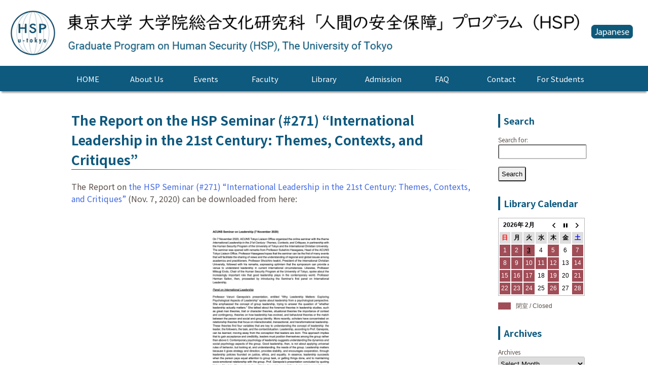

--- FILE ---
content_type: text/html; charset=UTF-8
request_url: http://hsp.c.u-tokyo.ac.jp/en/archives/3461
body_size: 13357
content:
<!doctype html>

<html>

<head>
    <meta charset="utf-8">
    <meta name="viewport" content="width=device-width,initial-scale=1.0">
    <meta name="format-detection" content="telephone=no">

    
    <title>東京大学 大学院総合文化研究科 「人間の安全保障」プログラム（HSP）</title>

    

    <link rel="stylesheet" href="http://hsp.c.u-tokyo.ac.jp/homepagewp/wp-content/themes/hsp/slick/slick.css">
    <link rel="stylesheet" href="http://hsp.c.u-tokyo.ac.jp/homepagewp/wp-content/themes/hsp/slick/slick-theme.css">
    <link rel="stylesheet" href="http://hsp.c.u-tokyo.ac.jp/homepagewp/wp-content/themes/hsp/css/pc.css" media="screen and (min-width:1051px)">
    <link rel="stylesheet" href="http://hsp.c.u-tokyo.ac.jp/homepagewp/wp-content/themes/hsp/css/tablet.css" media="screen and (max-width:1050px)and (min-width:601px)">
    <link rel="stylesheet" href="http://hsp.c.u-tokyo.ac.jp/homepagewp/wp-content/themes/hsp/css/smartphone.css" media="screen and (max-width:600px)">
    <link rel="stylesheet" href="https://use.fontawesome.com/releases/v5.7.2/css/all.css" integrity="sha384-fnmOCqbTlWIlj8LyTjo7mOUStjsKC4pOpQbqyi7RrhN7udi9RwhKkMHpvLbHG9Sr" crossorigin="anonymous">
    <link href="https://fonts.googleapis.com/css?family=Noto+Sans+JP:400,700&display=swap&subset=japanese" rel="stylesheet">
    <link href="https://fonts.googleapis.com/css?family=Roboto:400,400i,700,700i&display=swap" rel="stylesheet">

    <meta name='robots' content='max-image-preview:large' />
<link rel="alternate" title="oEmbed (JSON)" type="application/json+oembed" href="http://hsp.c.u-tokyo.ac.jp/en/wp-json/oembed/1.0/embed?url=http%3A%2F%2Fhsp.c.u-tokyo.ac.jp%2Fen%2Farchives%2F3461" />
<link rel="alternate" title="oEmbed (XML)" type="text/xml+oembed" href="http://hsp.c.u-tokyo.ac.jp/en/wp-json/oembed/1.0/embed?url=http%3A%2F%2Fhsp.c.u-tokyo.ac.jp%2Fen%2Farchives%2F3461&#038;format=xml" />
<style id='wp-img-auto-sizes-contain-inline-css' type='text/css'>
img:is([sizes=auto i],[sizes^="auto," i]){contain-intrinsic-size:3000px 1500px}
/*# sourceURL=wp-img-auto-sizes-contain-inline-css */
</style>
<style id='wp-emoji-styles-inline-css' type='text/css'>

	img.wp-smiley, img.emoji {
		display: inline !important;
		border: none !important;
		box-shadow: none !important;
		height: 1em !important;
		width: 1em !important;
		margin: 0 0.07em !important;
		vertical-align: -0.1em !important;
		background: none !important;
		padding: 0 !important;
	}
/*# sourceURL=wp-emoji-styles-inline-css */
</style>
<style id='classic-theme-styles-inline-css' type='text/css'>
/*! This file is auto-generated */
.wp-block-button__link{color:#fff;background-color:#32373c;border-radius:9999px;box-shadow:none;text-decoration:none;padding:calc(.667em + 2px) calc(1.333em + 2px);font-size:1.125em}.wp-block-file__button{background:#32373c;color:#fff;text-decoration:none}
/*# sourceURL=/wp-includes/css/classic-themes.min.css */
</style>
<link rel='stylesheet' id='biz-cal-style-css' href='http://hsp.c.u-tokyo.ac.jp/homepagewp/wp-content/plugins/biz-calendar/biz-cal.css?ver=2.2.0' type='text/css' media='all' />
<script type="text/javascript" src="http://hsp.c.u-tokyo.ac.jp/homepagewp/wp-includes/js/jquery/jquery.min.js?ver=3.7.1" id="jquery-core-js"></script>
<script type="text/javascript" src="http://hsp.c.u-tokyo.ac.jp/homepagewp/wp-includes/js/jquery/jquery-migrate.min.js?ver=3.4.1" id="jquery-migrate-js"></script>
<script type="text/javascript" id="biz-cal-script-js-extra">
/* <![CDATA[ */
var bizcalOptions = {"holiday_title":"\u9589\u5ba4 / Closed","sun":"on","sat":"on","holiday":"on","temp_holidays":"2026-03-31\r\n2026-03-29\r\n2026-03-28\r\n2026-03-27\r\n2026-03-25\r\n2026-03-24\r\n2026-03-22\r\n2026-03-21\r\n2026-03-20\r\n2026-03-18\r\n2026-03-17\r\n2026-03-15\r\n2026-03-14\r\n2026-03-13\r\n2026-03-12\r\n2026-03-11\r\n2026-03-10\r\n2026-03-08\r\n2026-03-07\r\n2026-03-06\r\n2026-03-04\r\n2026-03-03\r\n2026-03-01\r\n2026-02-28\r\n2026-02-26\r\n2026-02-24\r\n2026-02-23\r\n2026-02-22\r\n2026-02-21\r\n2026-02-19\r\n2026-02-17\r\n2026-02-16\r\n2026-02-15\r\n2026-02-14\r\n2026-02-12\r\n2026-02-11\r\n2026-02-10\r\n2026-02-09\r\n2026-02-08\r\n2026-02-07\r\n2026-02-05\r\n2026-02-03\r\n2026-02-02\r\n2026-02-01\r\n2026-01-31\r\n2026-01-29\r\n2026-01-26\r\n2026-01-25\r\n2026-01-24\r\n2026-01-21\r\n2026-01-22\r\n2026-01-19\r\n2026-01-18\r\n2026-01-17\r\n2026-01-15\r\n2026-01-12\r\n2026-01-11\r\n2026-01-10\r\n2026-01-08\r\n2026-01-05\r\n2026-01-04\r\n2026-01-03\r\n2026-01-02\r\n2026-01-01\r\n2025-12-31\r\n2025-12-30\r\n2025-12-29\r\n2025-12-28\r\n2025-12-27\r\n2025-12-25\r\n2025-12-22\r\n2025-12-21\r\n2025-12-20\r\n2025-12-18\r\n2025-12-15\r\n2025-12-14\r\n2025-12-13\r\n2025-12-11\r\n2025-12-10\r\n2025-12-08\r\n2025-12-07\r\n2025-12-06\r\n2025-12-04\r\n2025-12-01\r\n2025-11-30\r\n2025-11-29\r\n2025-11-27\r\n2025-11-24\r\n2025-11-23\r\n2025-11-22\r\n2025-11-20\r\n2025-11-17\r\n2025-11-16\r\n2025-11-15\r\n2025-11-13\r\n2025-11-10\r\n2025-11-09\r\n2025-11-08\r\n2025-11-06\r\n2025-11-03\r\n2025-11-02\r\n2025-11-01\r\n2025-10-30\r\n2025-10-27\r\n2025-10-26\r\n2025-10-25\r\n2025-10-23\r\n2025-10-20\r\n2025-10-19\r\n2025-10-18\r\n2025-10-16\r\n2025-10-13\r\n2025-10-12\r\n2025-10-11\r\n2025-10-09\r\n2025-10-06\r\n2025-10-05\r\n2025-10-04\r\n2025-10-02\r\n2025-09-29\r\n2025-09-27\r\n2025-09-25\r\n2025-09-24\r\n2025-09-23\r\n2025-09-22\r\n2025-09-20\r\n2025-09-18\r\n2025-09-17\r\n2025-09-15\r\n2025-09-13\r\n2025-09-11\r\n2025-09-10\r\n2025-09-08\r\n2025-09-06\r\n2025-09-04\r\n2025-09-03\r\n2025-09-01\r\n2025-08-31\r\n2025-08-30\r\n2025-08-29\r\n2025-08-27\r\n2025-08-26\r\n2025-08-24\r\n2025-08-23\r\n2025-08-22\r\n2025-08-20\r\n2025-08-19\r\n2025-08-17\r\n2025-08-16\r\n2025-08-15\r\n2025-08-13\r\n2025-08-12\r\n2025-08-11\r\n2025-08-10\r\n2025-08-09\r\n2025-08-08\r\n2025-08-06\r\n2025-08-05\r\n2025-08-03\r\n2025-08-02\r\n2025-08-01\r\n2025-07-31\r\n2025-07-29\r\n2025-07-27\r\n2025-07-26\r\n2025-07-24\r\n2025-07-22\r\n2025-07-21\r\n2025-07-20\r\n2025-07-19\r\n2025-07-17\r\n2025-07-15\r\n2025-07-13\r\n2025-07-12\r\n2025-07-10\r\n2025-07-08\r\n2025-07-06\r\n2025-07-05\r\n2025-07-03\r\n2025-07-01\r\n2025-06-29\r\n2025-06-28\r\n2025-06-26\r\n2025-06-24\r\n2025-06-22\r\n2025-06-21\r\n2025-06-19\r\n2025-06-17\r\n2025-06-15\r\n2025-06-14\r\n2025-06-12\r\n2025-06-10\r\n2025-06-08\r\n2025-06-07\r\n2025-06-05\r\n2025-06-03\r\n2025-06-01\r\n2025-05-31\r\n2025-05-29\r\n2025-05-27\r\n2025-05-25\r\n2025-05-24\r\n2025-05-22\r\n2025-05-20\r\n2025-05-18\r\n2025-05-17\r\n2025-05-15\r\n2025-05-13\r\n2025-05-11\r\n2025-05-10\r\n2025-05-08\r\n2025-05-06\r\n2025-05-05\r\n2025-05-04\r\n2025-05-03\r\n2025-05-01\r\n2025-04-29\r\n2025-04-27\r\n2025-04-26\r\n2025-04-24\r\n2025-04-22\r\n2025-04-20\r\n2025-04-19\r\n2025-04-17\r\n2025-04-15\r\n2025-04-13\r\n2025-04-12\r\n2025-04-10\r\n2025-04-08\r\n2025-04-06\r\n2025-04-05\r\n2025-04-03\r\n2025-04-01\r\n2025-03-31\r\n2025-03-30\r\n2025-03-29\r\n2025-03-27\r\n2025-03-25\r\n2025-03-24\r\n2025-03-23\r\n2025-03-22\r\n2025-03-20\r\n2025-03-18\r\n2025-03-17\r\n2025-03-16\r\n2025-03-15\r\n2025-03-13\r\n2025-03-11\r\n2025-03-10\r\n2025-03-09\r\n2025-03-08\r\n2025-03-07\r\n2025-03-06\r\n2025-03-04\r\n2025-03-03\r\n2025-03-02\r\n2025-03-01\r\n2025-02-27\r\n2025-02-25\r\n2025-02-24\r\n2025-02-23\r\n2025-02-22\r\n2025-02-20\r\n2025-02-18\r\n2025-02-17\r\n2025-02-16\r\n2025-02-15\r\n2025-02-13\r\n2025-02-11\r\n2025-02-10\r\n2025-02-09\r\n2025-02-08\r\n2025-02-06\r\n2025-02-04\r\n2025-02-03\r\n2025-02-02\r\n2025-02-01\r\n2025-01-30\r\n2025-01-28\r\n2025-01-26\r\n2025-01-25\r\n2025-01-24\r\n2025-01-23\r\n2025-01-21\r\n2025-01-19\r\n2025-01-18\r\n2025-01-16\r\n2025-01-14\r\n2025-01-13\r\n2025-01-12\r\n2025-01-11\r\n2025-01-09\r\n2025-01-07\r\n2025-01-05\r\n2025-01-04\r\n2025-01-03\r\n2025-01-02\r\n2025-01-01\r\n2024-12-31\r\n2024-12-30\r\n2024-12-29\r\n2024-12-28\r\n2024-12-26\r\n2024-12-24\r\n2024-12-22\r\n2024-12-21\r\n2024-12-19\r\n2024-12-17\r\n2024-12-15\r\n2024-12-14\r\n2024-12-12\r\n2024-12-10\r\n2024-12-08\r\n2024-12-07\r\n2024-12-05\r\n2024-12-03\r\n2024-12-01\r\n2024-11-30\r\n2024-11-28\r\n2024-11-26\r\n2024-11-24\r\n2024-11-23\r\n2024-11-22\r\n2024-11-21\r\n2024-11-19\r\n2024-11-17\r\n2024-11-16\r\n2024-11-14\r\n2024-11-12\r\n2024-11-10\r\n2024-11-09\r\n2024-11-07\r\n2024-11-05\r\n2024-11-03\r\n2024-11-02\r\n2024-10-31\r\n2024-10-29\r\n2024-10-27\r\n2024-10-26\r\n2024-10-24\r\n2024-10-22\r\n2024-10-20\r\n2024-10-19\r\n2024-10-17\r\n2024-10-15\r\n2024-10-14\r\n2024-10-13\r\n2024-10-12\r\n2024-10-10\r\n2024-10-08\r\n2024-10-06\r\n2024-10-05\r\n2024-10-03\r\n2024-10-01\r\n2024-09-30\r\n2024-09-29\r\n2024-09-28\r\n2024-09-26\r\n2024-09-24\r\n2024-09-23\r\n2024-09-22\r\n2024-09-21\r\n2024-09-19\r\n2024-09-17\r\n2024-09-16\r\n2024-09-15\r\n2024-09-14\r\n2024-09-12\r\n2024-09-10\r\n2024-09-09\r\n2024-09-08\r\n2024-09-07\r\n2024-09-05\r\n2024-09-03\r\n2024-09-02\r\n2024-09-01\r\n2024-08-31\r\n2024-08-29\r\n2024-08-27\r\n2024-08-26\r\n2024-08-25\r\n2024-08-24\r\n2024-08-22\r\n2024-08-20\r\n2024-08-19\r\n2024-08-18\r\n2024-08-17\r\n2024-08-16\r\n2024-08-15\r\n2024-08-14\r\n2024-08-13\r\n2024-08-12\r\n2024-08-11\r\n2024-08-10\r\n2024-08-08\r\n2024-08-06\r\n2024-08-05\r\n2024-08-04\r\n2024-08-03\r\n2024-08-01\r\n2024-07-30\r\n2024-07-28\r\n2024-07-27\r\n2024-07-25\r\n2024-07-23\r\n2024-07-21\r\n2024-07-20\r\n2024-07-18\r\n2024-07-16\r\n2024-07-15\r\n2024-07-14\r\n2024-07-13\r\n2024-07-11\r\n2024-07-09\r\n2024-07-07\r\n2024-07-06\r\n2024-07-04\r\n2024-07-02\r\n2024-06-30\r\n2024-06-29\r\n2024-06-27\r\n2024-06-25\r\n2024-06-23\r\n2024-06-22\r\n2024-06-20\r\n2024-06-18\r\n2024-06-16\r\n2024-06-15\r\n2024-06-13\r\n2024-06-11\r\n2024-06-09\r\n2024-06-08\r\n2024-06-06\r\n2024-06-04\r\n2024-06-02\r\n2024-06-01\r\n2024-05-30\r\n2024-05-28\r\n2024-05-26\r\n2024-05-25\r\n2024-05-23\r\n2024-05-21\r\n2024-05-19\r\n2024-05-18\r\n2024-05-16\r\n2024-05-14\r\n2024-05-12\r\n2024-05-11\r\n2024-05-09\r\n2024-05-07\r\n2024-05-06\r\n2024-05-05\r\n2024-05-04\r\n2024-05-03\r\n2024-05-02\r\n2024-04-30\r\n2024-04-29\r\n2024-04-28\r\n2024-04-27\r\n2024-04-25\r\n2024-04-23\r\n2024-04-21\r\n2024-04-20\r\n2024-04-18\r\n2024-04-16\r\n2024-04-14\r\n2024-04-13\r\n2024-04-11\r\n2024-04-09\r\n2024-04-07\r\n2024-04-06\r\n2024-04-04\r\n2024-04-02\r\n2024-03-31\r\n2024-03-30\r\n2024-03-29\r\n2024-03-27\r\n2024-03-26\r\n2024-03-24\r\n2024-03-23\r\n2024-03-22\r\n2024-03-20\r\n2024-03-19\r\n2024-03-17\r\n2024-03-16\r\n2024-03-15\r\n2024-03-14\r\n2024-03-13\r\n2024-03-12\r\n2024-03-11\r\n2024-03-10\r\n2024-03-09\r\n2024-03-08\r\n2024-03-06\r\n2024-03-05\r\n2024-03-03\r\n2024-03-02\r\n2024-03-01\r\n2024-02-28\r\n2024-02-27\r\n2024-02-26\r\n2024-02-25\r\n2024-02-24\r\n2024-02-23\r\n2024-02-21\r\n2024-02-20\r\n2024-02-18\r\n2024-02-17\r\n2024-02-16\r\n2024-02-14\r\n2024-02-13\r\n2024-02-12\r\n2024-02-11\r\n2024-02-10\r\n2024-02-09\r\n2024-02-07\r\n2024-02-06\r\n2024-02-04\r\n2024-02-03\r\n2024-02-02\r\n2024-01-30\r\n2024-01-28\r\n2024-01-27\r\n2024-01-26\r\n2024-01-23\r\n2024-01-21\r\n2024-01-20\r\n2024-01-19\r\n2024-01-16\r\n2024-01-14\r\n2024-01-13\r\n2024-01-12\r\n2024-01-09\r\n2024-01-08\r\n2024-01-07\r\n2024-01-06\r\n2024-01-05\r\n2024-01-03\r\n2024-01-02\r\n2024-01-01\r\n2023-12-31\r\n2023-12-30\r\n2023-12-29\r\n2023-12-26\r\n2023-12-24\r\n2023-12-23\r\n2023-12-22\r\n2023-12-19\r\n2023-12-17\r\n2023-12-16\r\n2023-12-15\r\n2023-12-12\r\n2023-12-10\r\n2023-12-09\r\n2023-12-08\r\n2023-12-05\r\n2023-12-03\r\n2023-12-02\r\n2023-12-01\r\n2023-11-28\r\n2023-11-26\r\n2023-11-25\r\n2023-11-24\r\n2023-11-23\r\n2023-11-21\r\n2023-11-19\r\n2023-11-18\r\n2023-11-17\r\n2023-11-14\r\n2023-11-12\r\n2023-11-11\r\n2023-11-10\r\n2023-11-07\r\n2023-11-05\r\n2023-11-04\r\n2023-11-03\r\n2023-10-31\r\n2023-10-29\r\n2023-10-28\r\n2023-10-27\r\n2023-10-24\r\n2023-10-22\r\n2023-10-21\r\n2023-10-20\r\n2023-10-17\r\n2023-10-15\r\n2023-10-14\r\n2023-10-13\r\n2023-10-10\r\n2023-10-08\r\n2023-10-07\r\n2023-10-06\r\n2023-10-03\r\n2023-09-30\r\n2023-09-29\r\n2023-09-27\r\n2023-09-26\r\n2023-09-24\r\n2023-09-23\r\n2023-09-22\r\n2023-09-20\r\n2023-09-19\r\n2023-09-18\r\n2023-09-17\r\n2023-09-16\r\n2023-09-15\r\n2023-09-13\r\n2023-09-12\r\n2023-09-10\r\n2023-09-09\r\n2023-09-08\r\n2023-09-06\r\n2023-09-05\r\n2023-09-03\r\n2023-09-02\r\n2023-09-01\r\n2023-08-30\r\n2023-08-29\r\n2023-08-27\r\n2023-08-26\r\n2023-08-25\r\n2023-08-25\r\n2023-08-23\r\n2023-08-22\r\n2023-08-20\r\n2023-08-19\r\n2023-08-18\r\n2023-08-16\r\n2023-08-15\r\n2023-08-14\r\n2023-08-13\r\n2023-08-12\r\n2023-08-11\r\n2023-08-09\r\n2023-08-08\r\n2023-08-06\r\n2023-08-05\r\n2023-08-04\r\n2023-08-02\r\n2023-08-01\r\n2023-07-30\r\n2023-07-29\r\n2023-07-26\r\n2023-07-25\r\n2023-07-23\r\n2023-07-22\r\n2023-07-19\r\n2023-07-18\r\n2023-07-17\r\n2023-07-16\r\n2023-07-15\r\n2023-07-12\r\n2023-07-11\r\n2023-07-09\r\n2023-07-08\r\n2023-07-05\r\n2023-07-04\r\n2023-07-02\r\n2023-07-01\r\n2023-06-28\r\n2023-06-27\r\n2023-06-25\r\n2023-06-24\r\n2023-06-21\r\n2023-06-20\r\n2023-06-18\r\n2023-06-17\r\n2023-06-14\r\n2023-06-13\r\n2023-06-11\r\n2023-06-10\r\n2023-06-07\r\n2023-06-06\r\n2023-06-04\r\n2023-06-03\r\n2023-05-31\r\n2023-05-30\r\n2023-05-28\r\n2023-05-27\r\n2023-05-24\r\n2023-05-23\r\n2023-05-21\r\n2023-05-20\r\n2023-05-17\r\n2023-05-16\r\n2023-05-14\r\n2023-05-13\r\n2023-05-10\r\n2023-05-09\r\n2023-05-07\r\n2023-05-06\r\n2023-05-05\r\n2023-05-04\r\n2023-05-03\r\n2023-05-02\r\n2023-04-26\r\n2023-04-25\r\n2023-04-19\r\n2023-04-18\r\n2023-04-12\r\n2023-04-11\r\n2023-04-06\r\n2023-04-05\r\n2023-03-30\r\n2023-03-28\r\n2023-03-23\r\n2023-03-21\r\n2023-03-16\r\n2023-03-14\r\n2023-03-09\r\n2023-03-07\r\n2023-03-02\r\n2023-02-28\r\n2023-02-23\r\n2023-02-21\r\n2023-02-16\r\n2023-02-14\r\n2023-02-09\r\n2023-02-07\r\n2023-02-06\r\n2023-02-02\r\n2023-01-31\r\n2023-01-24\r\n2023-01-17\r\n2023-01-10\r\n2023-01-09\r\n2023-01-03\r\n2023-01-02\r\n2022-12-30\r\n2022-12-29\r\n2022-12-28\r\n2022-12-27\r\n2022-12-20\r\n2022-12-16\r\n2022-12-13\r\n2022-12-09\r\n2022-12-06\r\n2022-12-02\r\n2022-11-29\r\n2022-11-25\r\n2022-11-23\r\n2022-11-22\r\n2022-11-18\r\n2022-11-17\r\n2022-11-15\r\n2022-11-11\r\n2022-11-08\r\n2022-11-04\r\n2022-11-01\r\n2022-10-28\r\n2022-10-25\r\n2022-10-21\r\n2022-10-18\r\n2022-10-14\r\n2022-10-11\r\n2022-10-10\r\n2022-10-07\r\n2022-10-04\r\n2022-09-29\r\n2022-09-27\r\n2022-09-23\r\n2022-09-22\r\n2022-09-20\r\n2022-09-19\r\n2022-09-15\r\n2022-09-13\r\n2022-09-12\r\n2022-09-08\r\n2022-09-06\r\n2022-09-01\r\n2022-08-30\r\n2022-08-25\r\n2022-08-23\r\n2022-08-18\r\n2022-08-16\r\n2022-08-15\r\n2022-08-12\r\n2022-08-11\r\n2022-08-10\r\n2022-08-09\r\n2022-08-04\r\n2022-08-02\r\n2022-07-28\r\n2022-07-26\r\n2022-07-21\r\n2022-07-19\r\n2022-07-18\r\n2022-07-14\r\n2022-07-12\r\n2022-07-07\r\n2022-07-05\r\n2022-06-30\r\n2022-06-29\r\n2022-06-28\r\n2022-06-23\r\n2022-06-21\r\n2022-06-16\r\n2022-06-14\r\n2022-06-09\r\n2022-06-07\r\n2022-06-02\r\n2022-05-31\r\n2022-05-26\r\n2022-05-24\r\n2022-05-19\r\n2022-05-17\r\n2022-05-12\r\n2022-05-10\r\n2022-05-05\r\n2022-05-04\r\n2022-05-03\r\n2022-04-29\r\n2022-04-28\r\n2022-04-26\r\n2022-04-21\r\n2022-04-19\r\n2022-04-14\r\n2022-04-13\r\n2022-04-12\r\n2022-04-11\r\n2022-04-07\r\n2022-04-06\r\n2022-04-05\r\n2022-03-30\r\n2022-03-28\r\n2022-03-23\r\n2022-03-21\r\n2022-03-16\r\n2022-03-14\r\n2022-03-09\r\n2022-03-07\r\n2022-03-02\r\n2022-02-28\r\n2022-02-23\r\n2022-02-21\r\n2022-02-16\r\n2022-02-14\r\n2022-02-11\r\n2022-02-09\r\n2022-02-07\r\n2022-02-02\r\n2022-01-31\r\n2022-01-26\r\n2022-01-24\r\n2022-01-19\r\n2022-01-17\r\n2022-01-12\r\n2022-01-10\r\n2022-01-05\r\n2022-01-03\r\n2022-01-02\r\n2022-01-01\r\n2021-12-31\r\n2021-12-30\r\n2021-12-29\r\n2021-12-28\r\n2021-12-27\r\n2021-12-22\r\n2021-12-20\r\n2021-12-15\r\n2021-12-13\r\n2021-12-08\r\n2021-12-06\r\n2021-12-01\r\n2021-11-29\r\n2021-11-24\r\n2021-11-23\r\n2021-11-22\r\n2021-11-17\r\n2021-11-15\r\n2021-11-10\r\n2021-11-08\r\n2021-11-03\r\n2021-11-01\r\n2021-10-27\r\n2021-10-25\r\n2021-10-20\r\n2021-10-18\r\n2021-10-13\r\n2021-10-11\r\n2021-10-06\r\n2021-10-04\r\n2021-09-29\r\n2021-09-27\r\n2021-09-24\r\n2021-09-23\r\n2021-09-22\r\n2021-09-20\r\n2021-09-17\r\n2021-09-15\r\n2021-09-13\r\n2021-09-10\r\n2021-09-08\r\n2021-09-06\r\n2021-09-03\r\n2021-09-01\r\n2021-08-30\r\n2021-08-27\r\n2021-08-25\r\n2021-08-23\r\n2021-08-20\r\n2021-08-18\r\n2021-08-16\r\n2021-08-13\r\n2021-08-11\r\n2021-08-10\r\n2021-08-09\r\n2021-08-06\r\n2021-08-04\r\n2021-08-02\r\n2021-07-29\r\n2021-07-26\r\n2021-07-23\r\n2021-07-22\r\n2021-07-19\r\n2021-07-15\r\n2021-07-12\r\n2021-07-08\r\n2021-07-05\r\n2021-07-01\r\n2021-06-28\r\n2021-06-24\r\n2021-06-21\r\n2021-06-17\r\n2021-06-14\r\n2021-06-10\r\n2021-06-07\r\n2021-06-03\r\n2021-05-31\r\n2021-05-27\r\n2021-05-24\r\n2021-05-20\r\n2021-05-17\r\n2021-05-13\r\n2021-05-10\r\n2021-05-06\r\n2021-05-05\r\n2021-05-04\r\n2021-05-03\r\n2021-04-29\r\n2021-04-26\r\n2021-04-22\r\n2021-04-19\r\n2021-04-15\r\n2021-04-12\r\n2021-04-08\r\n2021-04-05\r\n2021-04-01\r\n2021-03-31\r\n2021-03-30\r\n2021-03-29\r\n2021-03-26\r\n2021-03-25\r\n2021-03-24\r\n2021-03-23\r\n2021-03-22\r\n2021-03-19\r\n2021-03-18\r\n2021-03-17\r\n2021-03-16\r\n2021-03-15\r\n2021-03-12\r\n2021-03-11\r\n2021-03-10\r\n2021-03-09\r\n2021-03-08\r\n2021-03-05\r\n2021-03-04\r\n2021-03-03\r\n2021-03-02\r\n2021-03-01\r\n2021-02-26\r\n2021-02-25\r\n2021-02-24\r\n2021-02-23\r\n2021-02-22\r\n2021-02-19\r\n2021-02-18\r\n2021-02-17\r\n2021-02-16\r\n2021-02-15\r\n2021-02-12\r\n2021-02-11\r\n2021-02-10\r\n2021-02-09\r\n2021-02-08\r\n2021-02-05\r\n2021-02-04\r\n2021-02-03\r\n2021-02-02\r\n2021-02-01\r\n2021-01-29\r\n2021-01-28\r\n2021-01-27\r\n2021-01-26\r\n2021-01-25\r\n2021-01-22\r\n2021-01-21\r\n2021-01-20\r\n2021-01-19\r\n2021-01-18\r\n2021-01-15\r\n2021-01-14\r\n2021-01-13\r\n2021-01-12\r\n2021-01-11\r\n2021-01-08\r\n2021-01-07\r\n2021-01-06\r\n2021-01-05\r\n2021-01-04\r\n2021-01-01\r\n2020-12-31\r\n2020-12-30\r\n2020-12-29\r\n2020-12-28\r\n2020-12-25\r\n2020-12-24\r\n2020-12-23\r\n2020-12-22\r\n2020-12-21\r\n2020-12-18\r\n2020-12-17\r\n2020-12-16\r\n2020-12-15\r\n2020-12-14\r\n2020-12-11\r\n2020-12-10\r\n2020-12-09\r\n2020-12-08\r\n2020-12-07\r\n2020-12-04\r\n2020-12-03\r\n2020-12-02\r\n2020-12-01\r\n2020-11-30\r\n2020-11-27\r\n2020-11-26\r\n2020-11-25\r\n2020-11-24\r\n2020-11-23\r\n2020-11-20\r\n2020-11-19\r\n2020-11-18\r\n2020-11-17\r\n2020-11-16\r\n2020-11-13\r\n2020-11-12\r\n2020-11-11\r\n2020-11-10\r\n2020-11-09\r\n2020-11-06\r\n2020-11-05\r\n2020-11-04\r\n2020-11-03\r\n2020-11-02\r\n2020-10-30\r\n2020-10-29\r\n2020-10-28\r\n2020-10-27\r\n2020-10-26\r\n2020-10-23\r\n2020-10-22\r\n2020-10-21\r\n2020-10-20\r\n2020-10-19\r\n2020-10-16\r\n2020-10-15\r\n2020-10-14\r\n2020-10-13\r\n2020-10-12\r\n2020-10-09\r\n2020-10-08\r\n2020-10-07\r\n2020-10-06\r\n2020-10-05\r\n2020-10-02\r\n2020-10-01\r\n2020-09-30\r\n2020-09-29\r\n2020-09-28\r\n2020-09-25\r\n2020-09-24\r\n2020-09-23\r\n2020-09-22\r\n2020-09-21\r\n2020-09-18\r\n2020-09-17\r\n2020-09-16\r\n2020-09-15\r\n2020-09-14\r\n2020-09-11\r\n2020-09-10\r\n2020-09-09\r\n2020-09-08\r\n2020-09-07\r\n2020-09-04\r\n2020-09-03\r\n2020-09-02\r\n2020-09-01\r\n2020-08-31\r\n2020-08-28\r\n2020-08-27\r\n2020-08-26\r\n2020-08-25\r\n2020-08-24\r\n2020-08-21\r\n2020-08-20\r\n2020-08-19\r\n2020-08-18\r\n2020-08-17\r\n2020-08-14\r\n2020-08-13\r\n2020-08-12\r\n2020-08-11\r\n2020-08-10\r\n2020-08-07\r\n2020-08-06\r\n2020-08-05\r\n2020-08-04\r\n2020-08-03\r\n2020-07-31\r\n2020-07-30\r\n2020-07-29\r\n2020-07-28\r\n2020-07-27\r\n2020-07-24\r\n2020-07-23\r\n2020-07-22\r\n2020-07-21\r\n2020-07-20\r\n2020-07-17\r\n2020-07-16\r\n2020-07-15\r\n2020-07-14\r\n2020-07-13\r\n2020-07-10\r\n2020-07-09\r\n2020-07-08\r\n2020-07-07\r\n2020-07-06\r\n2020-07-03\r\n2020-07-02\r\n2020-07-01\r\n2020-06-30\r\n2020-06-29\r\n2020-06-26\r\n2020-06-25\r\n2020-06-24\r\n2020-06-23\r\n2020-06-22\r\n2020-06-19\r\n2020-06-18\r\n2020-06-17\r\n2020-06-16\r\n2020-06-15\r\n2020-06-12\r\n2020-06-11\r\n2020-06-10\r\n2020-06-09\r\n2020-06-08\r\n2020-06-05\r\n2020-06-04\r\n2020-06-03\r\n2020-06-02\r\n2020-06-01\r\n2020-05-29\r\n2020-05-28\r\n2020-05-27\r\n2020-05-26\r\n2020-05-25\r\n2020-05-22\r\n2020-05-21\r\n2020-05-20\r\n2020-05-19\r\n2020-05-18\r\n2020-05-15\r\n2020-05-14\r\n2020-05-13\r\n2020-05-12\r\n2020-05-11\r\n2020-05-08\r\n2020-05-07\r\n2020-05-06\r\n2020-05-05\r\n2020-05-04\r\n2020-05-01\r\n2020-04-30\r\n2020-04-29\r\n2020-04-28\r\n2020-04-27\r\n2020-04-24\r\n2020-04-23\r\n2020-04-22\r\n2020-04-21\r\n2020-04-20\r\n2020-04-17\r\n2020-04-16\r\n2020-04-15\r\n2020-04-14\r\n2020-04-13\r\n2020-04-10\r\n2020-04-09\r\n2020-04-08\r\n2020-04-07\r\n2020-04-03\r\n2020-04-01\r\n2020-03-31\r\n2020-03-30\r\n2020-03-27\r\n2020-03-26\r\n2020-03-25\r\n2020-03-24\r\n2020-03-20\r\n2020-03-18\r\n2020-03-17\r\n2020-03-13\r\n2020-03-11\r\n2020-03-10\r\n2020-03-06\r\n2020-03-04\r\n2020-03-03\r\n2020-02-28\r\n2020-02-26\r\n2020-02-25\r\n2020-02-24\r\n2020-02-21\r\n2020-02-19\r\n2020-02-18\r\n2020-02-14\r\n2020-02-12\r\n2020-02-11\r\n2020-02-07\r\n2020-02-05\r\n2020-02-04\r\n2020-01-13\r\n2020-01-03\r\n2020-01-02\r\n2020-01-01\r\n2019-12-31\r\n2019-12-30\r\n2019-12-11\r\n2019-11-22\r\n2019-11-04\r\n2019-10-22\r\n2019-10-14\r\n2019-09-23\r\n2019-09-19\r\n2019-09-18\r\n2019-09-16\r\n2019-09-12\r\n2019-09-11\r\n2019-09-09\r\n2019-09-05\r\n2019-09-04\r\n2019-09-02\r\n2019-08-29\r\n2019-08-28\r\n2019-08-26\r\n2019-08-22\r\n2019-08-21\r\n2019-08-19\r\n2019-08-15\r\n2019-08-14\r\n2019-08-13\r\n2019-08-12\r\n2019-08-08\r\n2019-08-07\r\n2019-08-05\r\n2019-08-01\r\n2019-05-06\r\n2019-05-03\r\n2019-05-01\r\n2019-04-29\r\n2019-03-28\r\n2019-03-27\r\n2019-03-25\r\n2019-03-21\r\n2019-03-20\r\n2019-03-18\r\n2019-03-14\r\n2019-03-13\r\n2019-03-11\r\n2019-03-07\r\n2019-03-06\r\n2019-03-04\r\n2019-02-28\r\n2019-02-27\r\n2019-02-25\r\n2019-02-21\r\n2019-02-20\r\n2019-02-18\r\n2019-02-14\r\n2019-02-13\r\n2019-02-11\r\n2019-02-07\r\n2019-02-06\r\n2019-02-04\r\n2019-01-31\r\n2019-01-30\r\n2019-01-04\r\n2019-01-03\r\n2019-01-02\r\n2019-01-01\r\n2018-12-31\r\n2018-12-28\r\n2018-12-24\r\n2018-12-12\r\n2018-11-23\r\n2018-10-08\r\n2018-09-24\r\n2018-09-20\r\n2018-09-19\r\n2018-09-17\r\n2018-09-13\r\n2018-09-12\r\n2018-09-10\r\n2018-09-06\r\n2018-09-05\r\n2018-09-03\r\n2018-08-30\r\n2018-08-29\r\n2018-08-27\r\n2018-08-23\r\n2018-08-22\r\n2018-08-20\r\n2018-08-16\r\n2018-08-15\r\n2018-08-14\r\n2018-08-13\r\n2018-08-09\r\n2018-08-08\r\n2018-08-06\r\n2018-08-02\r\n2018-08-01\r\n2018-07-16\r\n2013-01-02\r\n2013-01-03\r\n2016-11-03\r\n2016-11-23\r\n2016-12-09\r\n2016-12-23\r\n2016-12-27\r\n2016-12-28\r\n2016-12-29\r\n2016-12-30\r\n2016-12-31\r\n2017-01-01\r\n2017-01-02\r\n2017-01-03\r\n2017-01-04\r\n2017-01-05\r\n2017-01-30\r\n2017-02-01\r\n2017-02-02\r\n2017-02-06\r\n2017-02-08\r\n2017-02-09\r\n2017-02-13\r\n2017-02-15\r\n2017-02-16\r\n2017-02-20\r\n2017-02-22\r\n2017-02-23\r\n2017-02-27\r\n2017-03-01\r\n2017-03-02\r\n2017-03-03\r\n2017-03-06\r\n2017-03-08\r\n2017-03-09\r\n2017-03-10\r\n2017-03-13\r\n2017-03-15\r\n2017-03-16\r\n2017-03-17\r\n2017-03-20\r\n2017-03-22\r\n2017-03-23\r\n2017-03-27\r\n2017-03-29\r\n2017-03-30\r\n2017-05-03\r\n2017-05-04\r\n2017-05-05\r\n2017-07-17\r\n2017-08-01\r\n2017-08-02\r\n2017-08-04\r\n2017-08-08\r\n2017-08-09\r\n2017-08-11\r\n2017-08-14\r\n2017-08-15\r\n2017-08-16\r\n2017-08-18\r\n2017-08-22\r\n2017-08-23\r\n2017-08-25\r\n2017-08-29\r\n2017-08-30\r\n2017-09-01\r\n2017-09-05\r\n2017-09-06\r\n2017-09-08\r\n2017-09-18\r\n2017-10-09\r\n2017-11-03\r\n2017-11-06\r\n2017-11-23\r\n2017-12-08\r\n2017-12-28\r\n2017-12-29\r\n2018-01-01\r\n2018-01-02\r\n2018-01-03\r\n2018-01-04\r\n2018-01-30\r\n2018-01-31\r\n2018-02-02\r\n2018-02-06\r\n2018-02-07\r\n2018-02-09\r\n2018-02-12\r\n2018-02-13\r\n2018-02-14\r\n2018-02-16\r\n2018-02-20\r\n2018-02-21\r\n2018-02-23\r\n2018-02-27\r\n2018-02-28\r\n2018-03-02\r\n2018-03-06\r\n2018-03-07\r\n2018-03-09\r\n2018-03-13\r\n2018-03-14\r\n2018-03-16\r\n2018-03-20\r\n2018-03-21\r\n2018-03-23\r\n2018-03-27\r\n2018-03-28\r\n2018-03-30\r\n2018-04-30\r\n2018-05-03\r\n2018-05-04","temp_weekdays":"","eventday_title":"","eventday_url":"","eventdays":"","month_limit":"\u5236\u9650\u306a\u3057","nextmonthlimit":"12","prevmonthlimit":"12","plugindir":"http://hsp.c.u-tokyo.ac.jp/homepagewp/wp-content/plugins/biz-calendar/","national_holiday":""};
//# sourceURL=biz-cal-script-js-extra
/* ]]> */
</script>
<script type="text/javascript" src="http://hsp.c.u-tokyo.ac.jp/homepagewp/wp-content/plugins/biz-calendar/calendar.js?ver=2.2.0" id="biz-cal-script-js"></script>
<link rel="https://api.w.org/" href="http://hsp.c.u-tokyo.ac.jp/en/wp-json/" /><link rel="alternate" title="JSON" type="application/json" href="http://hsp.c.u-tokyo.ac.jp/en/wp-json/wp/v2/posts/3461" /><link rel="EditURI" type="application/rsd+xml" title="RSD" href="http://hsp.c.u-tokyo.ac.jp/homepagewp/xmlrpc.php?rsd" />
<meta name="generator" content="WordPress 6.9" />
<link rel="canonical" href="http://hsp.c.u-tokyo.ac.jp/en/archives/3461" />
<link rel='shortlink' href='http://hsp.c.u-tokyo.ac.jp/en/?p=3461' />
<style type="text/css">
.qtranxs_flag_ja {background-image: url(http://hsp.c.u-tokyo.ac.jp/homepagewp/wp-content/plugins/qtranslate-xt-master/flags/jp.png); background-repeat: no-repeat;}
.qtranxs_flag_en {background-image: url(http://hsp.c.u-tokyo.ac.jp/homepagewp/wp-content/plugins/qtranslate-xt-master/flags/gb.png); background-repeat: no-repeat;}
</style>
<link hreflang="ja" href="http://hsp.c.u-tokyo.ac.jp/ja/archives/3461" rel="alternate" />
<link hreflang="en" href="http://hsp.c.u-tokyo.ac.jp/en/archives/3461" rel="alternate" />
<link hreflang="x-default" href="http://hsp.c.u-tokyo.ac.jp/archives/3461" rel="alternate" />
<meta name="generator" content="qTranslate-XT 3.9.2.p.2" />
<link rel="icon" href="http://hsp.c.u-tokyo.ac.jp/homepagewp/wp-content/uploads/2021/05/cropped-cb55869033d2d8e8201d784afc8ca5c9-1-32x32.png" sizes="32x32" />
<link rel="icon" href="http://hsp.c.u-tokyo.ac.jp/homepagewp/wp-content/uploads/2021/05/cropped-cb55869033d2d8e8201d784afc8ca5c9-1-192x192.png" sizes="192x192" />
<link rel="apple-touch-icon" href="http://hsp.c.u-tokyo.ac.jp/homepagewp/wp-content/uploads/2021/05/cropped-cb55869033d2d8e8201d784afc8ca5c9-1-180x180.png" />
<meta name="msapplication-TileImage" content="http://hsp.c.u-tokyo.ac.jp/homepagewp/wp-content/uploads/2021/05/cropped-cb55869033d2d8e8201d784afc8ca5c9-1-270x270.png" />
		<style type="text/css" id="wp-custom-css">
			#biz_calendar table.bizcal .holiday {background-color: #A14D57;}#biz_calendar p span.boxholiday {background-color: #A14D57;}#biz_calendar table.bizcal .eventday {background-color: #7C9AAF;}#biz_calendar p span.boxeventday {background-color: #7C9AAF;}		</style>
		
<style id='global-styles-inline-css' type='text/css'>
:root{--wp--preset--aspect-ratio--square: 1;--wp--preset--aspect-ratio--4-3: 4/3;--wp--preset--aspect-ratio--3-4: 3/4;--wp--preset--aspect-ratio--3-2: 3/2;--wp--preset--aspect-ratio--2-3: 2/3;--wp--preset--aspect-ratio--16-9: 16/9;--wp--preset--aspect-ratio--9-16: 9/16;--wp--preset--color--black: #000000;--wp--preset--color--cyan-bluish-gray: #abb8c3;--wp--preset--color--white: #ffffff;--wp--preset--color--pale-pink: #f78da7;--wp--preset--color--vivid-red: #cf2e2e;--wp--preset--color--luminous-vivid-orange: #ff6900;--wp--preset--color--luminous-vivid-amber: #fcb900;--wp--preset--color--light-green-cyan: #7bdcb5;--wp--preset--color--vivid-green-cyan: #00d084;--wp--preset--color--pale-cyan-blue: #8ed1fc;--wp--preset--color--vivid-cyan-blue: #0693e3;--wp--preset--color--vivid-purple: #9b51e0;--wp--preset--gradient--vivid-cyan-blue-to-vivid-purple: linear-gradient(135deg,rgb(6,147,227) 0%,rgb(155,81,224) 100%);--wp--preset--gradient--light-green-cyan-to-vivid-green-cyan: linear-gradient(135deg,rgb(122,220,180) 0%,rgb(0,208,130) 100%);--wp--preset--gradient--luminous-vivid-amber-to-luminous-vivid-orange: linear-gradient(135deg,rgb(252,185,0) 0%,rgb(255,105,0) 100%);--wp--preset--gradient--luminous-vivid-orange-to-vivid-red: linear-gradient(135deg,rgb(255,105,0) 0%,rgb(207,46,46) 100%);--wp--preset--gradient--very-light-gray-to-cyan-bluish-gray: linear-gradient(135deg,rgb(238,238,238) 0%,rgb(169,184,195) 100%);--wp--preset--gradient--cool-to-warm-spectrum: linear-gradient(135deg,rgb(74,234,220) 0%,rgb(151,120,209) 20%,rgb(207,42,186) 40%,rgb(238,44,130) 60%,rgb(251,105,98) 80%,rgb(254,248,76) 100%);--wp--preset--gradient--blush-light-purple: linear-gradient(135deg,rgb(255,206,236) 0%,rgb(152,150,240) 100%);--wp--preset--gradient--blush-bordeaux: linear-gradient(135deg,rgb(254,205,165) 0%,rgb(254,45,45) 50%,rgb(107,0,62) 100%);--wp--preset--gradient--luminous-dusk: linear-gradient(135deg,rgb(255,203,112) 0%,rgb(199,81,192) 50%,rgb(65,88,208) 100%);--wp--preset--gradient--pale-ocean: linear-gradient(135deg,rgb(255,245,203) 0%,rgb(182,227,212) 50%,rgb(51,167,181) 100%);--wp--preset--gradient--electric-grass: linear-gradient(135deg,rgb(202,248,128) 0%,rgb(113,206,126) 100%);--wp--preset--gradient--midnight: linear-gradient(135deg,rgb(2,3,129) 0%,rgb(40,116,252) 100%);--wp--preset--font-size--small: 13px;--wp--preset--font-size--medium: 20px;--wp--preset--font-size--large: 36px;--wp--preset--font-size--x-large: 42px;--wp--preset--spacing--20: 0.44rem;--wp--preset--spacing--30: 0.67rem;--wp--preset--spacing--40: 1rem;--wp--preset--spacing--50: 1.5rem;--wp--preset--spacing--60: 2.25rem;--wp--preset--spacing--70: 3.38rem;--wp--preset--spacing--80: 5.06rem;--wp--preset--shadow--natural: 6px 6px 9px rgba(0, 0, 0, 0.2);--wp--preset--shadow--deep: 12px 12px 50px rgba(0, 0, 0, 0.4);--wp--preset--shadow--sharp: 6px 6px 0px rgba(0, 0, 0, 0.2);--wp--preset--shadow--outlined: 6px 6px 0px -3px rgb(255, 255, 255), 6px 6px rgb(0, 0, 0);--wp--preset--shadow--crisp: 6px 6px 0px rgb(0, 0, 0);}:where(.is-layout-flex){gap: 0.5em;}:where(.is-layout-grid){gap: 0.5em;}body .is-layout-flex{display: flex;}.is-layout-flex{flex-wrap: wrap;align-items: center;}.is-layout-flex > :is(*, div){margin: 0;}body .is-layout-grid{display: grid;}.is-layout-grid > :is(*, div){margin: 0;}:where(.wp-block-columns.is-layout-flex){gap: 2em;}:where(.wp-block-columns.is-layout-grid){gap: 2em;}:where(.wp-block-post-template.is-layout-flex){gap: 1.25em;}:where(.wp-block-post-template.is-layout-grid){gap: 1.25em;}.has-black-color{color: var(--wp--preset--color--black) !important;}.has-cyan-bluish-gray-color{color: var(--wp--preset--color--cyan-bluish-gray) !important;}.has-white-color{color: var(--wp--preset--color--white) !important;}.has-pale-pink-color{color: var(--wp--preset--color--pale-pink) !important;}.has-vivid-red-color{color: var(--wp--preset--color--vivid-red) !important;}.has-luminous-vivid-orange-color{color: var(--wp--preset--color--luminous-vivid-orange) !important;}.has-luminous-vivid-amber-color{color: var(--wp--preset--color--luminous-vivid-amber) !important;}.has-light-green-cyan-color{color: var(--wp--preset--color--light-green-cyan) !important;}.has-vivid-green-cyan-color{color: var(--wp--preset--color--vivid-green-cyan) !important;}.has-pale-cyan-blue-color{color: var(--wp--preset--color--pale-cyan-blue) !important;}.has-vivid-cyan-blue-color{color: var(--wp--preset--color--vivid-cyan-blue) !important;}.has-vivid-purple-color{color: var(--wp--preset--color--vivid-purple) !important;}.has-black-background-color{background-color: var(--wp--preset--color--black) !important;}.has-cyan-bluish-gray-background-color{background-color: var(--wp--preset--color--cyan-bluish-gray) !important;}.has-white-background-color{background-color: var(--wp--preset--color--white) !important;}.has-pale-pink-background-color{background-color: var(--wp--preset--color--pale-pink) !important;}.has-vivid-red-background-color{background-color: var(--wp--preset--color--vivid-red) !important;}.has-luminous-vivid-orange-background-color{background-color: var(--wp--preset--color--luminous-vivid-orange) !important;}.has-luminous-vivid-amber-background-color{background-color: var(--wp--preset--color--luminous-vivid-amber) !important;}.has-light-green-cyan-background-color{background-color: var(--wp--preset--color--light-green-cyan) !important;}.has-vivid-green-cyan-background-color{background-color: var(--wp--preset--color--vivid-green-cyan) !important;}.has-pale-cyan-blue-background-color{background-color: var(--wp--preset--color--pale-cyan-blue) !important;}.has-vivid-cyan-blue-background-color{background-color: var(--wp--preset--color--vivid-cyan-blue) !important;}.has-vivid-purple-background-color{background-color: var(--wp--preset--color--vivid-purple) !important;}.has-black-border-color{border-color: var(--wp--preset--color--black) !important;}.has-cyan-bluish-gray-border-color{border-color: var(--wp--preset--color--cyan-bluish-gray) !important;}.has-white-border-color{border-color: var(--wp--preset--color--white) !important;}.has-pale-pink-border-color{border-color: var(--wp--preset--color--pale-pink) !important;}.has-vivid-red-border-color{border-color: var(--wp--preset--color--vivid-red) !important;}.has-luminous-vivid-orange-border-color{border-color: var(--wp--preset--color--luminous-vivid-orange) !important;}.has-luminous-vivid-amber-border-color{border-color: var(--wp--preset--color--luminous-vivid-amber) !important;}.has-light-green-cyan-border-color{border-color: var(--wp--preset--color--light-green-cyan) !important;}.has-vivid-green-cyan-border-color{border-color: var(--wp--preset--color--vivid-green-cyan) !important;}.has-pale-cyan-blue-border-color{border-color: var(--wp--preset--color--pale-cyan-blue) !important;}.has-vivid-cyan-blue-border-color{border-color: var(--wp--preset--color--vivid-cyan-blue) !important;}.has-vivid-purple-border-color{border-color: var(--wp--preset--color--vivid-purple) !important;}.has-vivid-cyan-blue-to-vivid-purple-gradient-background{background: var(--wp--preset--gradient--vivid-cyan-blue-to-vivid-purple) !important;}.has-light-green-cyan-to-vivid-green-cyan-gradient-background{background: var(--wp--preset--gradient--light-green-cyan-to-vivid-green-cyan) !important;}.has-luminous-vivid-amber-to-luminous-vivid-orange-gradient-background{background: var(--wp--preset--gradient--luminous-vivid-amber-to-luminous-vivid-orange) !important;}.has-luminous-vivid-orange-to-vivid-red-gradient-background{background: var(--wp--preset--gradient--luminous-vivid-orange-to-vivid-red) !important;}.has-very-light-gray-to-cyan-bluish-gray-gradient-background{background: var(--wp--preset--gradient--very-light-gray-to-cyan-bluish-gray) !important;}.has-cool-to-warm-spectrum-gradient-background{background: var(--wp--preset--gradient--cool-to-warm-spectrum) !important;}.has-blush-light-purple-gradient-background{background: var(--wp--preset--gradient--blush-light-purple) !important;}.has-blush-bordeaux-gradient-background{background: var(--wp--preset--gradient--blush-bordeaux) !important;}.has-luminous-dusk-gradient-background{background: var(--wp--preset--gradient--luminous-dusk) !important;}.has-pale-ocean-gradient-background{background: var(--wp--preset--gradient--pale-ocean) !important;}.has-electric-grass-gradient-background{background: var(--wp--preset--gradient--electric-grass) !important;}.has-midnight-gradient-background{background: var(--wp--preset--gradient--midnight) !important;}.has-small-font-size{font-size: var(--wp--preset--font-size--small) !important;}.has-medium-font-size{font-size: var(--wp--preset--font-size--medium) !important;}.has-large-font-size{font-size: var(--wp--preset--font-size--large) !important;}.has-x-large-font-size{font-size: var(--wp--preset--font-size--x-large) !important;}
/*# sourceURL=global-styles-inline-css */
</style>
</head>

<body>

    <div id="page">

        <div id="wrapper">

            <header>

                <div id="toparea">

                    <div id="topareatop">

                        
                        <div id="title">
                            <a href="http://hsp.c.u-tokyo.ac.jp/en" title="HSP"><img src="http://hsp.c.u-tokyo.ac.jp/homepagewp/wp-content/themes/hsp/images/logo0.png" alt="HSP"></a>
                            <h1 class="pt"><a href="http://hsp.c.u-tokyo.ac.jp/en" title="HSP"><img src="http://hsp.c.u-tokyo.ac.jp/homepagewp/wp-content/themes/hsp/images/logo2.png" alt="HSP"></a></h1>
                            <h1 class="sm"><a href="http://hsp.c.u-tokyo.ac.jp/en" title="HSP"><img src="http://hsp.c.u-tokyo.ac.jp/homepagewp/wp-content/themes/hsp/images/logo3.png" alt="HSP"></a></h1>

                        </div>

                        
                        <div id="language">

                            
                            
                            <a href="http://hsp.c.u-tokyo.ac.jp/ja/archives/3461" hreflang="ja" title="日本語" class="qtranxs_image qtranxs_image_ja">
                                <img src="http://hsp.c.u-tokyo.ac.jp/homepagewp/wp-content/themes/hsp/images/japanese.png" alt="japanese">
                            </a>

                            
                        </div>

                        <div id="humberger" class="hidden-md hidden-lg">
                            <span id="icon-bar1"></span>
                            <span id="icon-bar2"></span>
                            <span id="icon-bar3"></span>
                        </div>

                    </div>


                </div>

                <div id="menuarea">

                    
                    <div id="drawernav" class="hidden-md hidden-lg">
                        <nav class="menu-mainnavigation-container"><ul id="mainnavigation" class="menu"><li id="menu-item-3338" class="menu-item menu-item-type-post_type menu-item-object-page menu-item-home menu-item-3338"><a href="http://hsp.c.u-tokyo.ac.jp/en/">HOME</a></li>
<li id="menu-item-22" class="menu-item menu-item-type-post_type menu-item-object-page menu-item-has-children menu-item-22"><a href="http://hsp.c.u-tokyo.ac.jp/en/about">About Us</a>
<ul class="sub-menu">
	<li id="menu-item-1668" class="menu-item menu-item-type-post_type menu-item-object-page menu-item-1668"><a href="http://hsp.c.u-tokyo.ac.jp/en/vision">Vision</a></li>
	<li id="menu-item-1672" class="menu-item menu-item-type-post_type menu-item-object-page menu-item-1672"><a href="http://hsp.c.u-tokyo.ac.jp/en/about/education">Education</a></li>
	<li id="menu-item-1670" class="menu-item menu-item-type-post_type menu-item-object-page menu-item-1670"><a href="http://hsp.c.u-tokyo.ac.jp/en/about/research">Research</a></li>
	<li id="menu-item-2601" class="menu-item menu-item-type-post_type menu-item-object-page menu-item-2601"><a href="http://hsp.c.u-tokyo.ac.jp/en/about/education/thesis-dissertation">Theses and Dissertations</a></li>
</ul>
</li>
<li id="menu-item-1662" class="menu-item menu-item-type-taxonomy menu-item-object-category current-post-ancestor current-menu-parent current-post-parent menu-item-has-children menu-item-1662"><a href="http://hsp.c.u-tokyo.ac.jp/en/archives/category/event">Events</a>
<ul class="sub-menu">
	<li id="menu-item-1663" class="menu-item menu-item-type-taxonomy menu-item-object-category current-post-ancestor current-menu-parent current-post-parent menu-item-1663"><a href="http://hsp.c.u-tokyo.ac.jp/en/archives/category/event/seminar">Seminars</a></li>
	<li id="menu-item-1664" class="menu-item menu-item-type-taxonomy menu-item-object-category menu-item-1664"><a href="http://hsp.c.u-tokyo.ac.jp/en/archives/category/event/symposium">Symposia</a></li>
	<li id="menu-item-3025" class="menu-item menu-item-type-taxonomy menu-item-object-category menu-item-3025"><a href="http://hsp.c.u-tokyo.ac.jp/en/archives/category/event/session">Admission Guidance Sessions</a></li>
	<li id="menu-item-1665" class="menu-item menu-item-type-taxonomy menu-item-object-category menu-item-1665"><a href="http://hsp.c.u-tokyo.ac.jp/en/archives/category/event/others">Others</a></li>
</ul>
</li>
<li id="menu-item-1669" class="menu-item menu-item-type-post_type menu-item-object-page menu-item-1669"><a href="http://hsp.c.u-tokyo.ac.jp/en/faculty">Faculty</a></li>
<li id="menu-item-1700" class="menu-item menu-item-type-post_type menu-item-object-page menu-item-1700"><a href="http://hsp.c.u-tokyo.ac.jp/en/library">Library</a></li>
<li id="menu-item-1674" class="menu-item menu-item-type-post_type menu-item-object-page menu-item-1674"><a href="http://hsp.c.u-tokyo.ac.jp/en/admission">Admission</a></li>
<li id="menu-item-1708" class="menu-item menu-item-type-post_type menu-item-object-page menu-item-1708"><a href="http://hsp.c.u-tokyo.ac.jp/en/faq">FAQ</a></li>
<li id="menu-item-1728" class="menu-item menu-item-type-post_type menu-item-object-page menu-item-1728"><a href="http://hsp.c.u-tokyo.ac.jp/en/contact">Contact</a></li>
<li id="menu-item-2879" class="menu-item menu-item-type-post_type menu-item-object-page menu-item-2879"><a href="http://hsp.c.u-tokyo.ac.jp/en/for_students">For Students</a></li>
</ul></nav>                    </div>

                    
                </div>


                


            </header>
<div id="main">
    <article>

        
        <h3>
            The Report on the HSP Seminar (#271) “International Leadership in the 21st Century: Themes, Contexts, and Critiques”        </h3>

        <p>The Report on <a href="http://hsp.c.u-tokyo.ac.jp/en/archives/3146">the HSP Seminar (#271) “International Leadership in the 21st Century: Themes, Contexts, and Critiques”</a> (Nov. 7, 2020) can be downloaded from here:</p>
<div style="text-align: center">
<a href="http://hsp.c.u-tokyo.ac.jp/homepagewp/wp-content/uploads/2021/04/seminar271_report.pdf"><img decoding="async" src="http://hsp.c.u-tokyo.ac.jp/homepagewp/wp-content/uploads/2021/04/seminar271_report_p1.jpg" width="300px"></a><br />
<a href="http://hsp.c.u-tokyo.ac.jp/homepagewp/wp-content/uploads/2021/04/seminar271_report.pdf">The Report (PDF file)</a></div>

        <div class="post-date">
            2021.4.8        </div>

        <div class="category">
            <a href="http://hsp.c.u-tokyo.ac.jp/en/archives/category/event" rel="category tag">Event</a> <a href="http://hsp.c.u-tokyo.ac.jp/en/archives/category/event/seminar" rel="category tag">Seminar</a>        </div>

        
    </article>
    <aside>
        <ul>
        <div><h2 class="widgettitle">Search</h2>
<form role="search" method="get" id="searchform" class="searchform" action="http://hsp.c.u-tokyo.ac.jp/en/">
				<div>
					<label class="screen-reader-text" for="s">Search for:</label>
					<input type="text" value="" name="s" id="s" />
					<input type="submit" id="searchsubmit" value="Search" />
				</div>
			</form></div><div><h2 class="widgettitle">Library Calendar</h2>
<div id='biz_calendar'></div></div><div><h2 class="widgettitle">Archives</h2>
		<label class="screen-reader-text" for="archives-dropdown-4">Archives</label>
		<select id="archives-dropdown-4" name="archive-dropdown">
			
			<option value="">Select Month</option>
				<option value='http://hsp.c.u-tokyo.ac.jp/en/archives/date/2026/01'> January 2026 &nbsp;(2)</option>
	<option value='http://hsp.c.u-tokyo.ac.jp/en/archives/date/2025/10'> October 2025 &nbsp;(5)</option>
	<option value='http://hsp.c.u-tokyo.ac.jp/en/archives/date/2025/09'> September 2025 &nbsp;(6)</option>
	<option value='http://hsp.c.u-tokyo.ac.jp/en/archives/date/2025/08'> August 2025 &nbsp;(1)</option>
	<option value='http://hsp.c.u-tokyo.ac.jp/en/archives/date/2025/07'> July 2025 &nbsp;(3)</option>
	<option value='http://hsp.c.u-tokyo.ac.jp/en/archives/date/2025/06'> June 2025 &nbsp;(1)</option>
	<option value='http://hsp.c.u-tokyo.ac.jp/en/archives/date/2025/05'> May 2025 &nbsp;(4)</option>
	<option value='http://hsp.c.u-tokyo.ac.jp/en/archives/date/2025/04'> April 2025 &nbsp;(1)</option>
	<option value='http://hsp.c.u-tokyo.ac.jp/en/archives/date/2025/03'> March 2025 &nbsp;(1)</option>
	<option value='http://hsp.c.u-tokyo.ac.jp/en/archives/date/2025/02'> February 2025 &nbsp;(1)</option>
	<option value='http://hsp.c.u-tokyo.ac.jp/en/archives/date/2025/01'> January 2025 &nbsp;(4)</option>
	<option value='http://hsp.c.u-tokyo.ac.jp/en/archives/date/2024/11'> November 2024 &nbsp;(1)</option>
	<option value='http://hsp.c.u-tokyo.ac.jp/en/archives/date/2024/10'> October 2024 &nbsp;(2)</option>
	<option value='http://hsp.c.u-tokyo.ac.jp/en/archives/date/2024/09'> September 2024 &nbsp;(2)</option>
	<option value='http://hsp.c.u-tokyo.ac.jp/en/archives/date/2024/07'> July 2024 &nbsp;(1)</option>
	<option value='http://hsp.c.u-tokyo.ac.jp/en/archives/date/2024/06'> June 2024 &nbsp;(1)</option>
	<option value='http://hsp.c.u-tokyo.ac.jp/en/archives/date/2024/05'> May 2024 &nbsp;(4)</option>
	<option value='http://hsp.c.u-tokyo.ac.jp/en/archives/date/2024/04'> April 2024 &nbsp;(1)</option>
	<option value='http://hsp.c.u-tokyo.ac.jp/en/archives/date/2024/03'> March 2024 &nbsp;(1)</option>
	<option value='http://hsp.c.u-tokyo.ac.jp/en/archives/date/2024/01'> January 2024 &nbsp;(1)</option>
	<option value='http://hsp.c.u-tokyo.ac.jp/en/archives/date/2023/12'> December 2023 &nbsp;(1)</option>
	<option value='http://hsp.c.u-tokyo.ac.jp/en/archives/date/2023/11'> November 2023 &nbsp;(2)</option>
	<option value='http://hsp.c.u-tokyo.ac.jp/en/archives/date/2023/10'> October 2023 &nbsp;(3)</option>
	<option value='http://hsp.c.u-tokyo.ac.jp/en/archives/date/2023/09'> September 2023 &nbsp;(1)</option>
	<option value='http://hsp.c.u-tokyo.ac.jp/en/archives/date/2023/08'> August 2023 &nbsp;(1)</option>
	<option value='http://hsp.c.u-tokyo.ac.jp/en/archives/date/2023/07'> July 2023 &nbsp;(2)</option>
	<option value='http://hsp.c.u-tokyo.ac.jp/en/archives/date/2023/06'> June 2023 &nbsp;(1)</option>
	<option value='http://hsp.c.u-tokyo.ac.jp/en/archives/date/2023/05'> May 2023 &nbsp;(4)</option>
	<option value='http://hsp.c.u-tokyo.ac.jp/en/archives/date/2023/03'> March 2023 &nbsp;(1)</option>
	<option value='http://hsp.c.u-tokyo.ac.jp/en/archives/date/2023/02'> February 2023 &nbsp;(1)</option>
	<option value='http://hsp.c.u-tokyo.ac.jp/en/archives/date/2022/11'> November 2022 &nbsp;(4)</option>
	<option value='http://hsp.c.u-tokyo.ac.jp/en/archives/date/2022/10'> October 2022 &nbsp;(1)</option>
	<option value='http://hsp.c.u-tokyo.ac.jp/en/archives/date/2022/09'> September 2022 &nbsp;(1)</option>
	<option value='http://hsp.c.u-tokyo.ac.jp/en/archives/date/2022/07'> July 2022 &nbsp;(2)</option>
	<option value='http://hsp.c.u-tokyo.ac.jp/en/archives/date/2022/06'> June 2022 &nbsp;(6)</option>
	<option value='http://hsp.c.u-tokyo.ac.jp/en/archives/date/2022/05'> May 2022 &nbsp;(1)</option>
	<option value='http://hsp.c.u-tokyo.ac.jp/en/archives/date/2022/04'> April 2022 &nbsp;(2)</option>
	<option value='http://hsp.c.u-tokyo.ac.jp/en/archives/date/2022/03'> March 2022 &nbsp;(5)</option>
	<option value='http://hsp.c.u-tokyo.ac.jp/en/archives/date/2022/02'> February 2022 &nbsp;(1)</option>
	<option value='http://hsp.c.u-tokyo.ac.jp/en/archives/date/2021/11'> November 2021 &nbsp;(1)</option>
	<option value='http://hsp.c.u-tokyo.ac.jp/en/archives/date/2021/10'> October 2021 &nbsp;(3)</option>
	<option value='http://hsp.c.u-tokyo.ac.jp/en/archives/date/2021/07'> July 2021 &nbsp;(1)</option>
	<option value='http://hsp.c.u-tokyo.ac.jp/en/archives/date/2021/06'> June 2021 &nbsp;(5)</option>
	<option value='http://hsp.c.u-tokyo.ac.jp/en/archives/date/2021/05'> May 2021 &nbsp;(3)</option>
	<option value='http://hsp.c.u-tokyo.ac.jp/en/archives/date/2021/04'> April 2021 &nbsp;(1)</option>
	<option value='http://hsp.c.u-tokyo.ac.jp/en/archives/date/2021/03'> March 2021 &nbsp;(3)</option>
	<option value='http://hsp.c.u-tokyo.ac.jp/en/archives/date/2021/02'> February 2021 &nbsp;(1)</option>
	<option value='http://hsp.c.u-tokyo.ac.jp/en/archives/date/2021/01'> January 2021 &nbsp;(4)</option>
	<option value='http://hsp.c.u-tokyo.ac.jp/en/archives/date/2020/12'> December 2020 &nbsp;(2)</option>
	<option value='http://hsp.c.u-tokyo.ac.jp/en/archives/date/2020/11'> November 2020 &nbsp;(1)</option>
	<option value='http://hsp.c.u-tokyo.ac.jp/en/archives/date/2020/10'> October 2020 &nbsp;(4)</option>
	<option value='http://hsp.c.u-tokyo.ac.jp/en/archives/date/2020/09'> September 2020 &nbsp;(2)</option>
	<option value='http://hsp.c.u-tokyo.ac.jp/en/archives/date/2020/06'> June 2020 &nbsp;(3)</option>
	<option value='http://hsp.c.u-tokyo.ac.jp/en/archives/date/2020/05'> May 2020 &nbsp;(2)</option>
	<option value='http://hsp.c.u-tokyo.ac.jp/en/archives/date/2020/03'> March 2020 &nbsp;(1)</option>
	<option value='http://hsp.c.u-tokyo.ac.jp/en/archives/date/2020/01'> January 2020 &nbsp;(2)</option>
	<option value='http://hsp.c.u-tokyo.ac.jp/en/archives/date/2019/12'> December 2019 &nbsp;(1)</option>
	<option value='http://hsp.c.u-tokyo.ac.jp/en/archives/date/2019/11'> November 2019 &nbsp;(4)</option>
	<option value='http://hsp.c.u-tokyo.ac.jp/en/archives/date/2019/10'> October 2019 &nbsp;(3)</option>
	<option value='http://hsp.c.u-tokyo.ac.jp/en/archives/date/2019/08'> August 2019 &nbsp;(1)</option>
	<option value='http://hsp.c.u-tokyo.ac.jp/en/archives/date/2019/07'> July 2019 &nbsp;(1)</option>
	<option value='http://hsp.c.u-tokyo.ac.jp/en/archives/date/2019/06'> June 2019 &nbsp;(4)</option>
	<option value='http://hsp.c.u-tokyo.ac.jp/en/archives/date/2019/05'> May 2019 &nbsp;(2)</option>
	<option value='http://hsp.c.u-tokyo.ac.jp/en/archives/date/2019/04'> April 2019 &nbsp;(1)</option>
	<option value='http://hsp.c.u-tokyo.ac.jp/en/archives/date/2019/03'> March 2019 &nbsp;(1)</option>
	<option value='http://hsp.c.u-tokyo.ac.jp/en/archives/date/2018/11'> November 2018 &nbsp;(4)</option>
	<option value='http://hsp.c.u-tokyo.ac.jp/en/archives/date/2018/10'> October 2018 &nbsp;(1)</option>
	<option value='http://hsp.c.u-tokyo.ac.jp/en/archives/date/2018/09'> September 2018 &nbsp;(1)</option>
	<option value='http://hsp.c.u-tokyo.ac.jp/en/archives/date/2018/06'> June 2018 &nbsp;(3)</option>
	<option value='http://hsp.c.u-tokyo.ac.jp/en/archives/date/2018/05'> May 2018 &nbsp;(1)</option>
	<option value='http://hsp.c.u-tokyo.ac.jp/en/archives/date/2018/04'> April 2018 &nbsp;(1)</option>
	<option value='http://hsp.c.u-tokyo.ac.jp/en/archives/date/2018/03'> March 2018 &nbsp;(1)</option>
	<option value='http://hsp.c.u-tokyo.ac.jp/en/archives/date/2018/02'> February 2018 &nbsp;(1)</option>
	<option value='http://hsp.c.u-tokyo.ac.jp/en/archives/date/2018/01'> January 2018 &nbsp;(2)</option>
	<option value='http://hsp.c.u-tokyo.ac.jp/en/archives/date/2017/11'> November 2017 &nbsp;(2)</option>
	<option value='http://hsp.c.u-tokyo.ac.jp/en/archives/date/2017/10'> October 2017 &nbsp;(2)</option>
	<option value='http://hsp.c.u-tokyo.ac.jp/en/archives/date/2017/09'> September 2017 &nbsp;(2)</option>
	<option value='http://hsp.c.u-tokyo.ac.jp/en/archives/date/2017/08'> August 2017 &nbsp;(1)</option>
	<option value='http://hsp.c.u-tokyo.ac.jp/en/archives/date/2017/06'> June 2017 &nbsp;(5)</option>
	<option value='http://hsp.c.u-tokyo.ac.jp/en/archives/date/2017/05'> May 2017 &nbsp;(3)</option>
	<option value='http://hsp.c.u-tokyo.ac.jp/en/archives/date/2017/04'> April 2017 &nbsp;(1)</option>
	<option value='http://hsp.c.u-tokyo.ac.jp/en/archives/date/2017/03'> March 2017 &nbsp;(1)</option>
	<option value='http://hsp.c.u-tokyo.ac.jp/en/archives/date/2016/12'> December 2016 &nbsp;(1)</option>
	<option value='http://hsp.c.u-tokyo.ac.jp/en/archives/date/2016/11'> November 2016 &nbsp;(1)</option>
	<option value='http://hsp.c.u-tokyo.ac.jp/en/archives/date/2016/10'> October 2016 &nbsp;(4)</option>
	<option value='http://hsp.c.u-tokyo.ac.jp/en/archives/date/2016/07'> July 2016 &nbsp;(1)</option>
	<option value='http://hsp.c.u-tokyo.ac.jp/en/archives/date/2016/06'> June 2016 &nbsp;(3)</option>
	<option value='http://hsp.c.u-tokyo.ac.jp/en/archives/date/2016/05'> May 2016 &nbsp;(1)</option>
	<option value='http://hsp.c.u-tokyo.ac.jp/en/archives/date/2016/04'> April 2016 &nbsp;(5)</option>
	<option value='http://hsp.c.u-tokyo.ac.jp/en/archives/date/2016/03'> March 2016 &nbsp;(1)</option>
	<option value='http://hsp.c.u-tokyo.ac.jp/en/archives/date/2016/02'> February 2016 &nbsp;(2)</option>
	<option value='http://hsp.c.u-tokyo.ac.jp/en/archives/date/2016/01'> January 2016 &nbsp;(1)</option>
	<option value='http://hsp.c.u-tokyo.ac.jp/en/archives/date/2015/12'> December 2015 &nbsp;(1)</option>
	<option value='http://hsp.c.u-tokyo.ac.jp/en/archives/date/2015/11'> November 2015 &nbsp;(3)</option>
	<option value='http://hsp.c.u-tokyo.ac.jp/en/archives/date/2015/10'> October 2015 &nbsp;(4)</option>
	<option value='http://hsp.c.u-tokyo.ac.jp/en/archives/date/2015/09'> September 2015 &nbsp;(1)</option>
	<option value='http://hsp.c.u-tokyo.ac.jp/en/archives/date/2015/08'> August 2015 &nbsp;(5)</option>
	<option value='http://hsp.c.u-tokyo.ac.jp/en/archives/date/2015/07'> July 2015 &nbsp;(4)</option>
	<option value='http://hsp.c.u-tokyo.ac.jp/en/archives/date/2015/06'> June 2015 &nbsp;(6)</option>
	<option value='http://hsp.c.u-tokyo.ac.jp/en/archives/date/2015/05'> May 2015 &nbsp;(2)</option>
	<option value='http://hsp.c.u-tokyo.ac.jp/en/archives/date/2015/04'> April 2015 &nbsp;(2)</option>
	<option value='http://hsp.c.u-tokyo.ac.jp/en/archives/date/2015/03'> March 2015 &nbsp;(2)</option>
	<option value='http://hsp.c.u-tokyo.ac.jp/en/archives/date/2015/02'> February 2015 &nbsp;(1)</option>
	<option value='http://hsp.c.u-tokyo.ac.jp/en/archives/date/2015/01'> January 2015 &nbsp;(1)</option>
	<option value='http://hsp.c.u-tokyo.ac.jp/en/archives/date/2014/11'> November 2014 &nbsp;(2)</option>
	<option value='http://hsp.c.u-tokyo.ac.jp/en/archives/date/2014/10'> October 2014 &nbsp;(1)</option>
	<option value='http://hsp.c.u-tokyo.ac.jp/en/archives/date/2014/09'> September 2014 &nbsp;(1)</option>
	<option value='http://hsp.c.u-tokyo.ac.jp/en/archives/date/2014/07'> July 2014 &nbsp;(3)</option>
	<option value='http://hsp.c.u-tokyo.ac.jp/en/archives/date/2014/06'> June 2014 &nbsp;(2)</option>
	<option value='http://hsp.c.u-tokyo.ac.jp/en/archives/date/2014/05'> May 2014 &nbsp;(1)</option>
	<option value='http://hsp.c.u-tokyo.ac.jp/en/archives/date/2014/03'> March 2014 &nbsp;(3)</option>
	<option value='http://hsp.c.u-tokyo.ac.jp/en/archives/date/2013/12'> December 2013 &nbsp;(2)</option>
	<option value='http://hsp.c.u-tokyo.ac.jp/en/archives/date/2013/10'> October 2013 &nbsp;(3)</option>
	<option value='http://hsp.c.u-tokyo.ac.jp/en/archives/date/2013/07'> July 2013 &nbsp;(1)</option>
	<option value='http://hsp.c.u-tokyo.ac.jp/en/archives/date/2013/06'> June 2013 &nbsp;(3)</option>
	<option value='http://hsp.c.u-tokyo.ac.jp/en/archives/date/2013/05'> May 2013 &nbsp;(4)</option>
	<option value='http://hsp.c.u-tokyo.ac.jp/en/archives/date/2013/03'> March 2013 &nbsp;(3)</option>
	<option value='http://hsp.c.u-tokyo.ac.jp/en/archives/date/2013/02'> February 2013 &nbsp;(3)</option>
	<option value='http://hsp.c.u-tokyo.ac.jp/en/archives/date/2013/01'> January 2013 &nbsp;(4)</option>
	<option value='http://hsp.c.u-tokyo.ac.jp/en/archives/date/2012/12'> December 2012 &nbsp;(5)</option>
	<option value='http://hsp.c.u-tokyo.ac.jp/en/archives/date/2012/11'> November 2012 &nbsp;(6)</option>
	<option value='http://hsp.c.u-tokyo.ac.jp/en/archives/date/2012/10'> October 2012 &nbsp;(3)</option>
	<option value='http://hsp.c.u-tokyo.ac.jp/en/archives/date/2012/09'> September 2012 &nbsp;(1)</option>
	<option value='http://hsp.c.u-tokyo.ac.jp/en/archives/date/2012/08'> August 2012 &nbsp;(2)</option>
	<option value='http://hsp.c.u-tokyo.ac.jp/en/archives/date/2012/07'> July 2012 &nbsp;(7)</option>
	<option value='http://hsp.c.u-tokyo.ac.jp/en/archives/date/2012/06'> June 2012 &nbsp;(3)</option>
	<option value='http://hsp.c.u-tokyo.ac.jp/en/archives/date/2012/05'> May 2012 &nbsp;(2)</option>
	<option value='http://hsp.c.u-tokyo.ac.jp/en/archives/date/2012/04'> April 2012 &nbsp;(3)</option>
	<option value='http://hsp.c.u-tokyo.ac.jp/en/archives/date/2012/03'> March 2012 &nbsp;(1)</option>
	<option value='http://hsp.c.u-tokyo.ac.jp/en/archives/date/2012/01'> January 2012 &nbsp;(4)</option>
	<option value='http://hsp.c.u-tokyo.ac.jp/en/archives/date/2011/12'> December 2011 &nbsp;(4)</option>
	<option value='http://hsp.c.u-tokyo.ac.jp/en/archives/date/2011/11'> November 2011 &nbsp;(2)</option>
	<option value='http://hsp.c.u-tokyo.ac.jp/en/archives/date/2011/10'> October 2011 &nbsp;(5)</option>
	<option value='http://hsp.c.u-tokyo.ac.jp/en/archives/date/2011/09'> September 2011 &nbsp;(2)</option>
	<option value='http://hsp.c.u-tokyo.ac.jp/en/archives/date/2011/07'> July 2011 &nbsp;(5)</option>
	<option value='http://hsp.c.u-tokyo.ac.jp/en/archives/date/2011/06'> June 2011 &nbsp;(1)</option>
	<option value='http://hsp.c.u-tokyo.ac.jp/en/archives/date/2011/05'> May 2011 &nbsp;(1)</option>
	<option value='http://hsp.c.u-tokyo.ac.jp/en/archives/date/2011/04'> April 2011 &nbsp;(3)</option>
	<option value='http://hsp.c.u-tokyo.ac.jp/en/archives/date/2011/03'> March 2011 &nbsp;(1)</option>
	<option value='http://hsp.c.u-tokyo.ac.jp/en/archives/date/2011/02'> February 2011 &nbsp;(1)</option>
	<option value='http://hsp.c.u-tokyo.ac.jp/en/archives/date/2011/01'> January 2011 &nbsp;(3)</option>
	<option value='http://hsp.c.u-tokyo.ac.jp/en/archives/date/2010/12'> December 2010 &nbsp;(2)</option>
	<option value='http://hsp.c.u-tokyo.ac.jp/en/archives/date/2010/11'> November 2010 &nbsp;(2)</option>
	<option value='http://hsp.c.u-tokyo.ac.jp/en/archives/date/2010/10'> October 2010 &nbsp;(4)</option>
	<option value='http://hsp.c.u-tokyo.ac.jp/en/archives/date/2010/07'> July 2010 &nbsp;(3)</option>
	<option value='http://hsp.c.u-tokyo.ac.jp/en/archives/date/2010/06'> June 2010 &nbsp;(3)</option>
	<option value='http://hsp.c.u-tokyo.ac.jp/en/archives/date/2010/05'> May 2010 &nbsp;(2)</option>
	<option value='http://hsp.c.u-tokyo.ac.jp/en/archives/date/2010/04'> April 2010 &nbsp;(4)</option>

		</select>

			<script type="text/javascript">
/* <![CDATA[ */

( ( dropdownId ) => {
	const dropdown = document.getElementById( dropdownId );
	function onSelectChange() {
		setTimeout( () => {
			if ( 'escape' === dropdown.dataset.lastkey ) {
				return;
			}
			if ( dropdown.value ) {
				document.location.href = dropdown.value;
			}
		}, 250 );
	}
	function onKeyUp( event ) {
		if ( 'Escape' === event.key ) {
			dropdown.dataset.lastkey = 'escape';
		} else {
			delete dropdown.dataset.lastkey;
		}
	}
	function onClick() {
		delete dropdown.dataset.lastkey;
	}
	dropdown.addEventListener( 'keyup', onKeyUp );
	dropdown.addEventListener( 'click', onClick );
	dropdown.addEventListener( 'change', onSelectChange );
})( "archives-dropdown-4" );

//# sourceURL=WP_Widget_Archives%3A%3Awidget
/* ]]> */
</script>
</div><div><h2 class="widgettitle">Link</h2>
<div class="textwidget custom-html-widget"><div id="banner">
<a target="_blank" href="https://www.u-tokyo.ac.jp/"><img src="http://hsp.c.u-tokyo.ac.jp/homepagewp/wp-content/uploads/2021/03/b1.png" alt=""></a>
<a target="_blank" href="https://www.c.u-tokyo.ac.jp/"><img src="http://hsp.c.u-tokyo.ac.jp/homepagewp/wp-content/uploads/2021/03/b2.png" alt=""></a>
</div></div></div>    </ul>
    </aside>
</div>

<footer>

    <div id="footerarea">

        <img class="logo" src="http://hsp.c.u-tokyo.ac.jp/homepagewp/wp-content/themes/hsp/images/logo1.png" alt="hsp">

        <address>

            <p><span class="lar">東京大学 大学院総合文化研究科<br class="br-st">「人間の安全保障」プログラム（HSP）</span><br></p>
            <p>〒153-8902 東京都目黒区駒場3-8-1<br>
                東京大学 大学院総合文化研究科<br class="br-st">「人間の安全保障」プログラム事務局<br>
                tel/fax: 03-5454-4930　<br class="br-st">e-mail: hsp-toiawase [at] hsp.c.u-tokyo.ac.jp</p>

        </address>

    </div>

    <div id="copy">Copyright &copy; HSP, The University of Tokyo</div>

</footer>

<a href="#toparea" id="gototop" title="トップへのリンク"><img src="http://hsp.c.u-tokyo.ac.jp/homepagewp/wp-content/themes/hsp/images/top.png" alt="トップへ戻るボタン"></a>

</div>

<div id="overlay" class="hidden-md hidden-lg"></div>

</div>

<script src="http://hsp.c.u-tokyo.ac.jp/homepagewp/wp-content/themes/hsp/slick/slick.min.js"></script>

<script>
    jQuery(function() {
        jQuery('.visualarea').slick({
            infinite: true,
            dots: true,
            slidesToShow: 1,
            slidesToScroll: 1,
            autoplay: true,
            arrows: false,
            fade: true,
            easing: 'linear',
            speed: 3000,
            autoplaySpeed: 5000,
            pauseOnHover: false,

            responsive: [{
                    breakpoint: 1200,
                    settings: {
                        slidesToShow: 1,
                        slidesToScroll: 1,
                    }
                },
                {
                    breakpoint: 600,
                    settings: {
                        slidesToShow: 1,
                        slidesToScroll: 1,
                    }
                }
            ]
        });
    });

</script>

<script>
    jQuery(function() {
        jQuery('.carouselu').slick({
            centerMode: true,
            dots: false,
            autoplay: true,
            autoplaySpeed: 3000,
            speed: 260,
            centerPadding: '0px',
            slidesToShow: 3,

            responsive: [{
                    breakpoint: 1200,
                    settings: {
                        arrows: false,
                        centerMode: true,
                        centerPadding: '0px',
                        slidesToShow: 3
                    }
                },
                {
                    breakpoint: 900,
                    settings: {
                        arrows: false,
                        centerMode: true,
                        centerPadding: '0px',
                        slidesToShow: 2
                    }
                },
                {
                    breakpoint: 480,
                    settings: {
                        arrows: false,
                        centerMode: true,
                        centerPadding: '0px',
                        slidesToShow: 1
                    }
                }
            ]
        });
    });

</script>


<script>
    jQuery(function() {
        var gotoTop = jQuery('#gototop');

        gotoTop.hide();


        jQuery(window).scroll(function() {
            if (jQuery(this).scrollTop() > 300) {
                gotoTop.fadeIn();
            } else {
                gotoTop.fadeOut();
            }
        });

        gotoTop.click(function() {
            jQuery('body, html').animate({
                scrollTop: 0
            }, 200, 'swing');
            return false;
        });


    });

</script>


<script>
    var ua = navigator.userAgent.toLowerCase();
    var isMobile = /iphone/.test(ua) || /android(.+)?mobile/.test(ua);

    if (!isMobile) {
        jQuery('a[href^="tel:"]').on('click', function(e) {
            e.preventDefault();
        });
    }

</script>

<script>
    jQuery(document).ready(function() {
        jQuery('#menubtn').on('click', function() {
            jQuery('#mainnavigation').slideToggle();
        });
    });

</script>

<script>
    jQuery(function() {
        var touch = false;
        jQuery('#humberger').on('click touchstart', function(e) {
            switch (e.type) {
                case 'touchstart':
                    drawerToggle();
                    touch = true;
                    return false;
                    break;
                case 'click':
                    if (!touch)
                        drawerToggle();
                    return false;
                    break;
            }

            function drawerToggle() {
                jQuery('body').toggleClass('drawer-opened');
                touch = false;
            }
        })
        jQuery('#overlay').on('click touchstart', function() {
            jQuery('body').removeClass('drawer-opened');
        })

    });

</script>

<script type="speculationrules">
{"prefetch":[{"source":"document","where":{"and":[{"href_matches":"/en/*"},{"not":{"href_matches":["/homepagewp/wp-*.php","/homepagewp/wp-admin/*","/homepagewp/wp-content/uploads/*","/homepagewp/wp-content/*","/homepagewp/wp-content/plugins/*","/homepagewp/wp-content/themes/hsp/*","/en/*\\?(.+)"]}},{"not":{"selector_matches":"a[rel~=\"nofollow\"]"}},{"not":{"selector_matches":".no-prefetch, .no-prefetch a"}}]},"eagerness":"conservative"}]}
</script>
<script id="wp-emoji-settings" type="application/json">
{"baseUrl":"https://s.w.org/images/core/emoji/17.0.2/72x72/","ext":".png","svgUrl":"https://s.w.org/images/core/emoji/17.0.2/svg/","svgExt":".svg","source":{"concatemoji":"http://hsp.c.u-tokyo.ac.jp/homepagewp/wp-includes/js/wp-emoji-release.min.js?ver=6.9"}}
</script>
<script type="module">
/* <![CDATA[ */
/*! This file is auto-generated */
const a=JSON.parse(document.getElementById("wp-emoji-settings").textContent),o=(window._wpemojiSettings=a,"wpEmojiSettingsSupports"),s=["flag","emoji"];function i(e){try{var t={supportTests:e,timestamp:(new Date).valueOf()};sessionStorage.setItem(o,JSON.stringify(t))}catch(e){}}function c(e,t,n){e.clearRect(0,0,e.canvas.width,e.canvas.height),e.fillText(t,0,0);t=new Uint32Array(e.getImageData(0,0,e.canvas.width,e.canvas.height).data);e.clearRect(0,0,e.canvas.width,e.canvas.height),e.fillText(n,0,0);const a=new Uint32Array(e.getImageData(0,0,e.canvas.width,e.canvas.height).data);return t.every((e,t)=>e===a[t])}function p(e,t){e.clearRect(0,0,e.canvas.width,e.canvas.height),e.fillText(t,0,0);var n=e.getImageData(16,16,1,1);for(let e=0;e<n.data.length;e++)if(0!==n.data[e])return!1;return!0}function u(e,t,n,a){switch(t){case"flag":return n(e,"\ud83c\udff3\ufe0f\u200d\u26a7\ufe0f","\ud83c\udff3\ufe0f\u200b\u26a7\ufe0f")?!1:!n(e,"\ud83c\udde8\ud83c\uddf6","\ud83c\udde8\u200b\ud83c\uddf6")&&!n(e,"\ud83c\udff4\udb40\udc67\udb40\udc62\udb40\udc65\udb40\udc6e\udb40\udc67\udb40\udc7f","\ud83c\udff4\u200b\udb40\udc67\u200b\udb40\udc62\u200b\udb40\udc65\u200b\udb40\udc6e\u200b\udb40\udc67\u200b\udb40\udc7f");case"emoji":return!a(e,"\ud83e\u1fac8")}return!1}function f(e,t,n,a){let r;const o=(r="undefined"!=typeof WorkerGlobalScope&&self instanceof WorkerGlobalScope?new OffscreenCanvas(300,150):document.createElement("canvas")).getContext("2d",{willReadFrequently:!0}),s=(o.textBaseline="top",o.font="600 32px Arial",{});return e.forEach(e=>{s[e]=t(o,e,n,a)}),s}function r(e){var t=document.createElement("script");t.src=e,t.defer=!0,document.head.appendChild(t)}a.supports={everything:!0,everythingExceptFlag:!0},new Promise(t=>{let n=function(){try{var e=JSON.parse(sessionStorage.getItem(o));if("object"==typeof e&&"number"==typeof e.timestamp&&(new Date).valueOf()<e.timestamp+604800&&"object"==typeof e.supportTests)return e.supportTests}catch(e){}return null}();if(!n){if("undefined"!=typeof Worker&&"undefined"!=typeof OffscreenCanvas&&"undefined"!=typeof URL&&URL.createObjectURL&&"undefined"!=typeof Blob)try{var e="postMessage("+f.toString()+"("+[JSON.stringify(s),u.toString(),c.toString(),p.toString()].join(",")+"));",a=new Blob([e],{type:"text/javascript"});const r=new Worker(URL.createObjectURL(a),{name:"wpTestEmojiSupports"});return void(r.onmessage=e=>{i(n=e.data),r.terminate(),t(n)})}catch(e){}i(n=f(s,u,c,p))}t(n)}).then(e=>{for(const n in e)a.supports[n]=e[n],a.supports.everything=a.supports.everything&&a.supports[n],"flag"!==n&&(a.supports.everythingExceptFlag=a.supports.everythingExceptFlag&&a.supports[n]);var t;a.supports.everythingExceptFlag=a.supports.everythingExceptFlag&&!a.supports.flag,a.supports.everything||((t=a.source||{}).concatemoji?r(t.concatemoji):t.wpemoji&&t.twemoji&&(r(t.twemoji),r(t.wpemoji)))});
//# sourceURL=http://hsp.c.u-tokyo.ac.jp/homepagewp/wp-includes/js/wp-emoji-loader.min.js
/* ]]> */
</script>





</body>

</html>


--- FILE ---
content_type: text/css
request_url: http://hsp.c.u-tokyo.ac.jp/homepagewp/wp-content/themes/hsp/css/tablet.css
body_size: 3119
content:
@charset "utf-8";

* {
    margin: 0;
    padding: 0;
}

body,
html {
    font-family: "ヒラギノ角ゴシック Pro", "Hiragino Kaku Gothic Pro", "ヒラギノ角ゴ Pro W3", "Hiragino Kaku Gothic Pro", 'Noto Sans JP', 'Roboto', 游ゴシック体, "Yu Gothic", YuGothic, メイリオ, Meiryo, Osaka, "ＭＳ Ｐゴシック", "MS P Gothic", Verdana, sans-serif;
    word-wrap: break-word;
    font-size: 15px;
    line-height: 1.5;
    color: #5a4f4a;
    background: #ffffff;
    text-align: justify;
    text-justify: inter-ideograph;
}

.aligncenter {
    display: block;
    margin: 0 auto;
}

.alignright {
    display: block;
    margin: 0 0 0 auto !important;
}

.alignleft {
    display: block;
    margin: 0 auto 0 0 !important;
}

.qtranxs-available-languages-message {
    margin-top: 10px;
    font-size: 18px;
}

.breadcrumbs {
    margin-top: 10px;
}

dl.gallery-item {
    width: 25% !important;
}


.thumb-left {
    float: left;
    margin-right: 30px;
}

#main article .thumb-left img {
    float: left;
    margin-bottom: 5px;
}

.blog {
    overflow: hidden;
}

.post-date {
    overflow: hidden;
}


.post-password-form {
    margin-top: 30px;
}

select {
    padding-top: 5px;
    padding-bottom: 5px;
    border-radius: 3px;
    border-color: #bbbbbb;
    width: 100%;
    height: auto;
    margin-bottom: 15px;
}

input[type="text"] {
    padding-top: 5px;
    padding-bottom: 5px;
    border-radius: 3px;
    border-color: #bbbbbb;
    width: 100%;
    height: auto;
    margin-bottom: 15px;
}

input[type="email"] {
    padding-top: 5px;
    padding-bottom: 5px;
    border-radius: 3px;
    border-color: #bbbbbb;
    width: 100%;
    height: auto;
    margin-bottom: 15px;
}

input[type="password"] {
    padding-top: 5px;
    padding-bottom: 5px;
    border-radius: 3px;
    border-color: #bbbbbb;
    width: 150px;
    height: auto;
}

textarea {
    padding-top: 5px;
    padding-bottom: 5px;
    border-radius: 3px;
    border-color: #bbbbbb;
    width: 100%;
    height: auto;
    margin-bottom: 15px;
}

input[type="submit"] {
    padding: 5px;
    border-radius: 3px;
}


#toparea,
.mainvisualwide,
#main {
    width: 100%;
    height: auto;
    max-width: 1200px;
    margin: auto;
    overflow: hidden;
    background: #ffffff;
}

#wrapper {
    width: 100%;
    height: auto;
    overflow: hidden;
}

#toparea {
    width: 100%;
    height: auto;
    display: -webkit-box;
    display: -ms-flexbox;
    display: flex;
    -ms-flex-wrap: nowrap;
    flex-wrap: nowrap;
    -webkit-box-align: center;
    -ms-flex-align: center;
    align-items: center;
    background: #ffffff;
    box-shadow: 0px 9px 3px -3px rgba(0, 0, 0, 0.6);
    -webkit-box-shadow: 0px 9px 3px -3px rgba(0, 0, 0, 0.6);
    -moz-box-shadow: 0px 9px 3px -3px rgba(0, 0, 0, 0.6);
    background: #ffffff;
}

#topareatop {
    width: 100%;
    height: auto;
    display: -webkit-box;
    display: -ms-flexbox;
    display: flex;
    -ms-flex-wrap: nowrap;
    flex-wrap: nowrap;
    -webkit-box-align: center;
    -ms-flex-align: center;
    align-items: center;
}

#title {
    margin-right: auto;
    display: -webkit-box;
    display: -ms-flexbox;
    display: flex;
    -webkit-box-align: center;
    -ms-flex-align: center;
    align-items: center;
    width: 100%;
    height: auto;
    margin-top: 15px;
    margin-bottom: 15px;
    margin-left: 15px;
}

#title h1 {
    margin-right: 10px;
    margin-top: -5px;
}

#title h1.sm {
    display: none;
}

#title img {
    width: 93%;
    height: auto;
    vertical-align: middle;
}

#title a.logo img {
    margin-left: -10px;
}

#title h1 img {
    vertical-align: middle;
    margin-left: 10px;
}

#univ {
    position: absolute;
    top: 3px;
    right: 25px;
    display: none;
}

#univ i {
    margin-right: 5px;
    color: #ffffff
}

#univ a {
    background: #0e597e;
    color: #000000;
    padding: 5px;
    text-decoration: none;
}

#univ a:hover {
    color: #000000;
    text-decoration: underline;
}

#univ a:before {
    content: '\f138';
    display: inline-block;
    font-family: 'FontAwesome';
    margin-right: 5px;
}

#language {
    margin-left: auto;
    margin-right: 10px;
    margin-left: 10px;
}

#language img {
    width: 100%;
    height: auto;
}

#drawernav {
    width: 100%;
    height: auto;
}

#menuarea {
    width: 100%;
    height: 0px;
    border-top: 1px solid #0e597e;
    background: #ffffff;
    display: -webkit-box;
    display: -ms-flexbox;
    display: flex;
    -webkit-box-align: center;
    -ms-flex-align: center;
    align-items: center;
    box-shadow: 0px 6px 3px -3px rgba(10, 10, 10, 0.4);
    position: relative;
}

#menuarea nav {
    max-width: 1200px;
    height: auto;
    margin: 0 auto;
}

#mainnavigation {
    padding-left: 0;
    width: 100%;
    height: auto;
    display: -webkit-box;
    display: -ms-flexbox;
    display: flex;
    -webkit-box-align: center;
    -ms-flex-align: center;
    -ms-grid-row-align: center;
    align-items: center;
    -webkit-box-pack: center;
    -ms-flex-pack: center;
    justify-content: center;
    text-align: center;
}

#mainnavigation li {
    width: 100%;
    height: auto;
    list-style: none;
    text-align: center;
}

#mainnavigation li a {
    font-size: 16px;
    text-decoration: none;
    font-weight: normal;
    color: #080041;
}

#mainnavigation li a:hover {
    color: #c7b299;
}

#mainnavigation li.current-menu-item a {
    color: #c7b299;
}

#humberger {
    display: block;
}

.mainvisualwide {
    width: 100%;
    height: auto;
}

.mainvisualwide img {
    width: 100%;
    height: auto;
}

#midashi {
    display: -webkit-box;
    display: -ms-flexbox;
    display: flex;
    -ms-flex-wrap: nowrap;
    flex-wrap: nowrap;
    -webkit-box-pack: justify;
    -ms-flex-pack: justify;
    justify-content: space-between;
    width: 100%;
    height: auto;
    max-width: 700px;
    margin: 0 auto;
    padding-top: 30px;
    margin-bottom: 30px;
}

#midashi a {
    width: 30%;
    height: auto;
    margin-left: 1.666%;
    margin-right: 1.666%;
    text-align: center;
}

#midashi img {
    width: 80%;
    height: auto;
}

#main {
    width: 100%;
    height: auto;
    display: -webkit-box;
    display: -ms-flexbox;
    display: flex;
    -ms-flex-wrap: wrap;
    flex-wrap: wrap;
}

#main article {
    width: 95%;
    height: auto;
    margin-top: 15px;
    margin-bottom: 15px;
    margin-left: 2.5%;
    margin-right: 2.5%;
}

#main aside {
    display: none;
}

#main article img {
    max-width: 100%;
    height: auto;
    margin-bottom: 15px;
}

.slick-cat {
    color: #5a4f4a;
    text-decoration: underline;
}

#main article #information {
    width: 100%;
    height: 500px;
    overflow-y: scroll;
}

#main article #information li {
    margin-right: 1em;
}

#main article #research img {
    width: 50%;
    height: auto;
    margin-left: 25%;
    margin-top: 15px;
    margin-bottom: 30px;
}

#main article #research img.large {
    width: 70%;
    height: auto;
    margin-left: 15%;
    margin-top: 15px;
    margin-bottom: 30px;
}

#main article figure {
    margin-bottom: 30px;
}

#main article figure .two {
    display: -webkit-box;
    display: -ms-flexbox;
    display: flex;
    -ms-flex-wrap: nowrap;
    flex-wrap: nowrap;
}

#main article figcaption {
    text-align: center;
    margin-top: 10px;
}

#main article .right {
    text-align: right;
}

#p404 article {
    width: 90%;
    height: auto;
    margin-top: 15px;
    margin-bottom: 15px;
    margin-left: 5%;
}

#main aside #side {
    width: 100%;
    height: auto;
}

#main article p {
    margin-bottom: 15px;
}

#main article #equipment p {
    margin-bottom: 5px;
}

p.about {
    background: #ffffff;
    color: #5a4f4a;
    font-weight: bold;
    padding: 15px 30px;
    line-height: 2.0
}

#main article #equipment {
    font-family: "Times New Roman", "游明朝", YuMincho, "ヒラギノ明朝 Pr6 W6", "Hiragino Mincho Pro", "HGS明朝E", "メイリオ", "ＭＳ Ｐ明朝", "MS PMincho", Meiryo, serif;
    font-size: 16px;
}

#main article table {
    border-collapse: collapse;
    width: 100%;
    height: auto;
    border: 1px solid #0e597e;
    box-sizing: border-box;
    margin-bottom: 30px;
}

#main article table td:first-child {
    width: 20%;
    height: auto;
}

#main article table.w30 td:first-child {
    width: 26%;
    height: auto;
    text-align: left;
}

#main article table th,
td {
    border: 1px solid #0e597e;
    padding: 0.5em;
}

#main ul,
#main ol {
    padding-left: 1.5em;
    margin-bottom: 15px;
}

#main #list ul {
    padding-left: 0px;
    margin-bottom: 30px;
}

#main #list li {
    list-style: none;
    border-bottom: 1px dotted #999;
    padding-top: 10px;
    padding-bottom: 10px;
    overflow: hidden;
}

#main #list li:first-child {
    border-top: 1px dotted #999;
}

#main .two {
    width: 100%;
    height: auto;
}

#main .two .twoleft {
    height: auto;
    float: left;
    margin-right: 15px;
    margin-bottom: 5px;
}


#main .two .tworight {
    height: auto;
}


#main #member {
    margin-left: 10%;
    margin-right: 10%;
    width: 80%;
    height: auto;
}

#main #member dl {
    padding-left: 0px;
    margin-bottom: 30px;
    width: 100%;
    height: auto;
}

#main #member li {
    list-style: none;
    border-bottom: 1px dotted #999;
    padding-top: 10px;
    padding-bottom: 10px;
    display: -webkit-box;
    display: -ms-flexbox;
    display: flex;
    -ms-flex-wrap: wrap;
    flex-wrap: wrap;
}

#main #member li:first-child {
    border-top: 1px dotted #999;
}

#main #member li dd {
    width: 100%;
    height: auto;
    font-weight: bold;
    text-align: left;
}

#main #member li dt {
    width: 100%;
    height: auto;
    text-align: left;
}

#main #member dl.student li dd {
    text-align: left;
}

#main li a {
    text-decoration: none;
    color: #4169e1;
}

#main li a:hover {
    text-decoration: underline;
    color: #00a3db;
}

#main a {
    text-decoration: none;
    color: #4169e1;
}

#main a:hover {
    text-decoration: underline;
    color: #00a3db;
}

#main article p.under {
    text-decoration: underline;
    font-weight: bold;
}

#main article #map {
    width: 100%;
    height: auto;
    padding-bottom: 15px;
    margin-bottom: 15px;
}

#main article #map iframe {
    width: 100%;
    height: 300px;
}

#main article #campusmap {
    width: 100%;
    height: auto;
    display: -webkit-box;
    display: -ms-flexbox;
    display: flex;
    -ms-flex-wrap: nowrap;
    flex-wrap: nowrap;
    margin-top: 30px;
    margin-bottom: 30px;
}

#main article #campusmap img {
    width: 45%;
    height: 100%;
    margin-left: 2.5%;
    margin-right: 2.5%;
}

address {
    font-size: 16px;
    font-style: normal;
}

p.large {
    font-size: 18px;
    font-weight: bold;
}

#banner {
    display: -webkit-box;
    display: -ms-flexbox;
    display: flex;
    -ms-flex-wrap: wrap;
    flex-wrap: wrap;
    margin-top: 30px;
    width: 90%;
    height: auto;
    margin-left: 5%;
    margin-right: 5%
}

#banner a {
    margin: 15px;
}


h2 {
    font-weight: bold;
    color: #0e597e;
    font-size: 28px;
    margin-top: 30px;
    margin-bottom: 30px;
    padding-left: 0.7em;
    border-left: 7px solid #0e597e;
    text-align: left;
}

h3 {
    font-weight: bold;
    color: #0e597e;
    font-size: 24px;
    margin-top: 15px;
    margin-bottom: 15px;
    text-align: left;
    position: relative;
    padding: 0.25em 0;
}

h3:after {
    content: "";
    display: block;
    height: 1px;
    background: -webkit-gradient(linear, left top, right top, from(rgba(14, 89, 122, 1), rgba(14, 89, 122, 0)));
    background: linear-gradient(to right, rgba(14, 89, 122, 1), rgba(14, 89, 122, 0));
}

h4 {
    font-weight: bold;
    font-size: 18px;
    margin-bottom: 5px;
    text-align: left;
    color: #0e597e;
}

h4#abstract {
    font-size: 15px;
    text-align: justify;
}

h5 {
    font-weight: bold;
    font-size: 14px;
    margin-top: 5px;
    margin-bottom: 5px;
}

.br-sp {
    display: none;
}

.br-st {
    display: block;
}


footer {
    border-top: 1px solid #0e597e;
    margin-top: 80px;
    background: #0e597e;
    color: #ffffff;
}

.lar {
    font-size: 20px;
    font-weight: bold;
}

.huge {
    font-size: 30px;
    font-weight: bold;
}

.mid1 {
    font-size: 16px;
    font-weight: bold;
}

.mid2 {
    font-size: 24px;
    font-weight: bold;
}


#footerarea {
    display: -webkit-box;
    display: -ms-flexbox;
    display: flex;
    -ms-flex-wrap: nowrap;
    flex-wrap: nowrap;
    -webkit-box-align: center;
    -ms-flex-align: center;
    align-items: center;
    padding-top: 30px;
    width: 90%;
    height: auto;
    margin-left: 5%;
    margin-right: 5%
}

#footerleft {
    width: 100%;
    height: auto;
}

#footerright {
    width: 100%;
    height: auto;
    margin-top: 30px;
}

#footerright iframe {
    width: 100%;
    height: 250px;
}

footer address {
    font-style: normal;
    text-align: left;
    margin-left: 15px;
}

footer address #flogo {
    display: -webkit-box;
    display: -ms-flexbox;
    display: flex;
    -webkit-box-align: center;
    -ms-flex-align: center;
    align-items: center;
}

footer address #flogo img {
    margin-right: 15px;
}

footer address.en {
    margin-top: 30px;
}

footer address.tw {
    margin-top: 15px;
}

#copy {
    font-size: 12px;
    width: 100%;
    height: auto;
    padding-top: 15px;
    padding-bottom: 30px;
    text-align: center;
}

#gototop {
    position: fixed;
    bottom: 3px;
    right: 10px;
}

#gototop img {
    width: 50px;
    height: 50px;
}

#page {
    position: relative;
    z-index: 2;
    left: 0;
    -webkit-transition: all 400ms cubic-bezier(1.000, 0.000, 0.000, 1.000);
    transition: all 400ms cubic-bezier(1.000, 0.000, 0.000, 1.000);
    /* easeInOutExpo */
    -webkit-transition-timing-function: cubic-bezier(1.000, 0.000, 0.000, 1.000);
    transition-timing-function: cubic-bezier(1.000, 0.000, 0.000, 1.000);
    /* easeInOutExpo */
}

#drawernav {
    position: fixed;
    top: 0;
    right: -245px;
    width: 240px;
    height: 100%;
    background: #ffffff;
    box-shadow: -3px 0px 3px -1px rgba(0, 0, 0, 0.6);
    color: #5a4f4a;
    z-index: 1;
    padding-top: 40px;
    -webkit-transition: all 400ms cubic-bezier(1.000, 0.000, 0.000, 1.000);
    transition: all 400ms cubic-bezier(1.000, 0.000, 0.000, 1.000);
    /* easeInOutExpo */
    -webkit-transition-timing-function: cubic-bezier(1.000, 0.000, 0.000, 1.000);
    transition-timing-function: cubic-bezier(1.000, 0.000, 0.000, 1.000);
    /* easeInOutExpo */
    border-left: 1px solid #0e597e;
    overflow-y: auto;
}

#drawernav ul {
    list-style: none;
    padding-left: 0;
    margin-top: 0px;
    width: 100%;
    height: auto;
    display: -webkit-box;
    display: -ms-flexbox;
    display: flex;
    -ms-flex-wrap: wrap;
    flex-wrap: wrap;
}

#drawernav ul#mainnavigation {
    padding-bottom: 60px;
}

#drawernav ul li {
    width: 100%;
    height: auto;
    padding-top: 30px;
}

#drawernav ul li ul {
    margin-top: 0px;
}

#drawernav ul li ul li {
    padding-top: 15px;
}

#drawernav ul li ul li a {
    font-size: 12px;
}

#drawernav ul li a {
    color: #5a4f4a;
    text-decoration: none;
}

#drawernav ul li a:hover {
    color: #e2d0c3;
}

#humberger {
    z-index: 3;
    width: 25px;
    padding: 10px 20px 10px 20px;
    cursor: pointer;
    margin-left: auto;
}

#icon-bar1,
#icon-bar2,
#icon-bar3 {
    height: 2px;
    background: #5a4f4a;
    display: block;
    margin-bottom: 6px;
    -webkit-transition: all 400ms cubic-bezier(1.000, 0.000, 0.000, 1.000);
    transition: all 400ms cubic-bezier(1.000, 0.000, 0.000, 1.000);
    -webkit-transition-timing-function: cubic-bezier(1.000, 0.000, 0.000, 1.000);
    transition-timing-function: cubic-bezier(1.000, 0.000, 0.000, 1.000);
}

.fixed-content {
    right: inherit;
    width: 100%;
    z-index: 2;
    -webkit-transition: all 400ms cubic-bezier(1.000, 0.000, 0.000, 1.000);
    transition: all 400ms cubic-bezier(1.000, 0.000, 0.000, 1.000);
    -webkit-transition-timing-function: cubic-bezier(1.000, 0.000, 0.000, 1.000);
    transition-timing-function: cubic-bezier(1.000, 0.000, 0.000, 1.000);
}

#overlay {
    z-index: -1;
    opacity: 0;
    background: #ffffff;
    left: 0;
    top: 0;
    width: 100%;
    height: 100%;
    position: fixed;
    -webkit-transition: all 400ms cubic-bezier(1.000, 0.000, 0.000, 1.000);
    transition: all 400ms cubic-bezier(1.000, 0.000, 0.000, 1.000);
    /* easeInOutExpo */
    -webkit-transition-timing-function: cubic-bezier(1.000, 0.000, 0.000, 1.000);
    transition-timing-function: cubic-bezier(1.000, 0.000, 0.000, 1.000);
    /* easeInOutExpo */
}

body.drawer-opened #page {
    left: -240px;
}

body.drawer-opened .fixed-content {
    left: -240px;
}

body.drawer-opened #drawernav {
    right: 0;
}

body.drawer-opened #humberger {
    position: fixed;
    top: 5px;
    right: 10px;
    z-index: 3;
    width: 25px;
    padding: 20px 10px 10px 20px;
    cursor: pointer;
}

body.drawer-opened #humberger #icon-bar1,
body.drawer-opened #humberger #icon-bar2,
body.drawer-opened #humberger #icon-bar3 {
    background: #5a4f4a;
}

body.drawer-opened #humberger #icon-bar1 {
    -webkit-transform: translate (0, 8px) rotate(45deg);
    transform: translate(0, 8px) rotate(45deg);
}

body.drawer-opened #humberger #icon-bar2 {
    opacity: 0;
}

body.drawer-opened #humberger #icon-bar3 {
    -webkit-transform: translate (0, -8px) rotate(-45deg);
    transform: translate(0, -8px) rotate(-45deg);
}

body.drawer-opened #overlay {
    z-index: 3;
    opacity: 0.3;
    left: -240px;
}
